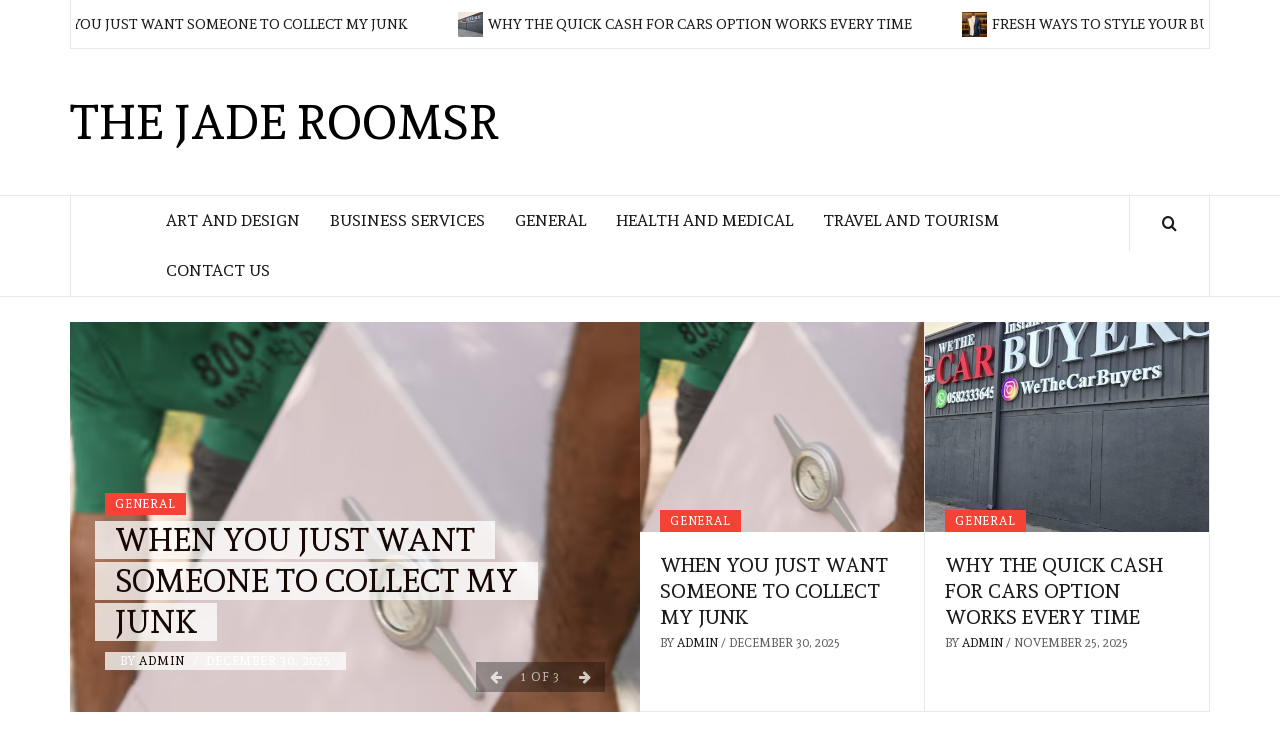

--- FILE ---
content_type: text/html; charset=UTF-8
request_url: https://www.thejaderoomsr.com/page/2/
body_size: 15748
content:
    <!doctype html>
<html lang="en-US">
    <head>
        <meta charset="UTF-8">
        <meta name="viewport" content="width=device-width, initial-scale=1">
        <link rel="profile" href="http://gmpg.org/xfn/11">

        <title>The Jade Roomsr &#8211; Page 2</title>
<meta name='robots' content='max-image-preview:large' />
	<style>img:is([sizes="auto" i], [sizes^="auto," i]) { contain-intrinsic-size: 3000px 1500px }</style>
	<link rel='dns-prefetch' href='//fonts.googleapis.com' />
<link rel="alternate" type="application/rss+xml" title="The Jade Roomsr &raquo; Feed" href="https://www.thejaderoomsr.com/feed/" />
<link rel="alternate" type="application/rss+xml" title="The Jade Roomsr &raquo; Comments Feed" href="https://www.thejaderoomsr.com/comments/feed/" />
<script type="text/javascript">
/* <![CDATA[ */
window._wpemojiSettings = {"baseUrl":"https:\/\/s.w.org\/images\/core\/emoji\/15.0.3\/72x72\/","ext":".png","svgUrl":"https:\/\/s.w.org\/images\/core\/emoji\/15.0.3\/svg\/","svgExt":".svg","source":{"concatemoji":"https:\/\/www.thejaderoomsr.com\/wp-includes\/js\/wp-emoji-release.min.js?ver=6.7.4"}};
/*! This file is auto-generated */
!function(i,n){var o,s,e;function c(e){try{var t={supportTests:e,timestamp:(new Date).valueOf()};sessionStorage.setItem(o,JSON.stringify(t))}catch(e){}}function p(e,t,n){e.clearRect(0,0,e.canvas.width,e.canvas.height),e.fillText(t,0,0);var t=new Uint32Array(e.getImageData(0,0,e.canvas.width,e.canvas.height).data),r=(e.clearRect(0,0,e.canvas.width,e.canvas.height),e.fillText(n,0,0),new Uint32Array(e.getImageData(0,0,e.canvas.width,e.canvas.height).data));return t.every(function(e,t){return e===r[t]})}function u(e,t,n){switch(t){case"flag":return n(e,"\ud83c\udff3\ufe0f\u200d\u26a7\ufe0f","\ud83c\udff3\ufe0f\u200b\u26a7\ufe0f")?!1:!n(e,"\ud83c\uddfa\ud83c\uddf3","\ud83c\uddfa\u200b\ud83c\uddf3")&&!n(e,"\ud83c\udff4\udb40\udc67\udb40\udc62\udb40\udc65\udb40\udc6e\udb40\udc67\udb40\udc7f","\ud83c\udff4\u200b\udb40\udc67\u200b\udb40\udc62\u200b\udb40\udc65\u200b\udb40\udc6e\u200b\udb40\udc67\u200b\udb40\udc7f");case"emoji":return!n(e,"\ud83d\udc26\u200d\u2b1b","\ud83d\udc26\u200b\u2b1b")}return!1}function f(e,t,n){var r="undefined"!=typeof WorkerGlobalScope&&self instanceof WorkerGlobalScope?new OffscreenCanvas(300,150):i.createElement("canvas"),a=r.getContext("2d",{willReadFrequently:!0}),o=(a.textBaseline="top",a.font="600 32px Arial",{});return e.forEach(function(e){o[e]=t(a,e,n)}),o}function t(e){var t=i.createElement("script");t.src=e,t.defer=!0,i.head.appendChild(t)}"undefined"!=typeof Promise&&(o="wpEmojiSettingsSupports",s=["flag","emoji"],n.supports={everything:!0,everythingExceptFlag:!0},e=new Promise(function(e){i.addEventListener("DOMContentLoaded",e,{once:!0})}),new Promise(function(t){var n=function(){try{var e=JSON.parse(sessionStorage.getItem(o));if("object"==typeof e&&"number"==typeof e.timestamp&&(new Date).valueOf()<e.timestamp+604800&&"object"==typeof e.supportTests)return e.supportTests}catch(e){}return null}();if(!n){if("undefined"!=typeof Worker&&"undefined"!=typeof OffscreenCanvas&&"undefined"!=typeof URL&&URL.createObjectURL&&"undefined"!=typeof Blob)try{var e="postMessage("+f.toString()+"("+[JSON.stringify(s),u.toString(),p.toString()].join(",")+"));",r=new Blob([e],{type:"text/javascript"}),a=new Worker(URL.createObjectURL(r),{name:"wpTestEmojiSupports"});return void(a.onmessage=function(e){c(n=e.data),a.terminate(),t(n)})}catch(e){}c(n=f(s,u,p))}t(n)}).then(function(e){for(var t in e)n.supports[t]=e[t],n.supports.everything=n.supports.everything&&n.supports[t],"flag"!==t&&(n.supports.everythingExceptFlag=n.supports.everythingExceptFlag&&n.supports[t]);n.supports.everythingExceptFlag=n.supports.everythingExceptFlag&&!n.supports.flag,n.DOMReady=!1,n.readyCallback=function(){n.DOMReady=!0}}).then(function(){return e}).then(function(){var e;n.supports.everything||(n.readyCallback(),(e=n.source||{}).concatemoji?t(e.concatemoji):e.wpemoji&&e.twemoji&&(t(e.twemoji),t(e.wpemoji)))}))}((window,document),window._wpemojiSettings);
/* ]]> */
</script>
<style id='wp-emoji-styles-inline-css' type='text/css'>

	img.wp-smiley, img.emoji {
		display: inline !important;
		border: none !important;
		box-shadow: none !important;
		height: 1em !important;
		width: 1em !important;
		margin: 0 0.07em !important;
		vertical-align: -0.1em !important;
		background: none !important;
		padding: 0 !important;
	}
</style>
<link rel='stylesheet' id='wp-block-library-css' href='https://www.thejaderoomsr.com/wp-includes/css/dist/block-library/style.min.css?ver=6.7.4' type='text/css' media='all' />
<style id='wp-block-library-theme-inline-css' type='text/css'>
.wp-block-audio :where(figcaption){color:#555;font-size:13px;text-align:center}.is-dark-theme .wp-block-audio :where(figcaption){color:#ffffffa6}.wp-block-audio{margin:0 0 1em}.wp-block-code{border:1px solid #ccc;border-radius:4px;font-family:Menlo,Consolas,monaco,monospace;padding:.8em 1em}.wp-block-embed :where(figcaption){color:#555;font-size:13px;text-align:center}.is-dark-theme .wp-block-embed :where(figcaption){color:#ffffffa6}.wp-block-embed{margin:0 0 1em}.blocks-gallery-caption{color:#555;font-size:13px;text-align:center}.is-dark-theme .blocks-gallery-caption{color:#ffffffa6}:root :where(.wp-block-image figcaption){color:#555;font-size:13px;text-align:center}.is-dark-theme :root :where(.wp-block-image figcaption){color:#ffffffa6}.wp-block-image{margin:0 0 1em}.wp-block-pullquote{border-bottom:4px solid;border-top:4px solid;color:currentColor;margin-bottom:1.75em}.wp-block-pullquote cite,.wp-block-pullquote footer,.wp-block-pullquote__citation{color:currentColor;font-size:.8125em;font-style:normal;text-transform:uppercase}.wp-block-quote{border-left:.25em solid;margin:0 0 1.75em;padding-left:1em}.wp-block-quote cite,.wp-block-quote footer{color:currentColor;font-size:.8125em;font-style:normal;position:relative}.wp-block-quote:where(.has-text-align-right){border-left:none;border-right:.25em solid;padding-left:0;padding-right:1em}.wp-block-quote:where(.has-text-align-center){border:none;padding-left:0}.wp-block-quote.is-large,.wp-block-quote.is-style-large,.wp-block-quote:where(.is-style-plain){border:none}.wp-block-search .wp-block-search__label{font-weight:700}.wp-block-search__button{border:1px solid #ccc;padding:.375em .625em}:where(.wp-block-group.has-background){padding:1.25em 2.375em}.wp-block-separator.has-css-opacity{opacity:.4}.wp-block-separator{border:none;border-bottom:2px solid;margin-left:auto;margin-right:auto}.wp-block-separator.has-alpha-channel-opacity{opacity:1}.wp-block-separator:not(.is-style-wide):not(.is-style-dots){width:100px}.wp-block-separator.has-background:not(.is-style-dots){border-bottom:none;height:1px}.wp-block-separator.has-background:not(.is-style-wide):not(.is-style-dots){height:2px}.wp-block-table{margin:0 0 1em}.wp-block-table td,.wp-block-table th{word-break:normal}.wp-block-table :where(figcaption){color:#555;font-size:13px;text-align:center}.is-dark-theme .wp-block-table :where(figcaption){color:#ffffffa6}.wp-block-video :where(figcaption){color:#555;font-size:13px;text-align:center}.is-dark-theme .wp-block-video :where(figcaption){color:#ffffffa6}.wp-block-video{margin:0 0 1em}:root :where(.wp-block-template-part.has-background){margin-bottom:0;margin-top:0;padding:1.25em 2.375em}
</style>
<style id='global-styles-inline-css' type='text/css'>
:root{--wp--preset--aspect-ratio--square: 1;--wp--preset--aspect-ratio--4-3: 4/3;--wp--preset--aspect-ratio--3-4: 3/4;--wp--preset--aspect-ratio--3-2: 3/2;--wp--preset--aspect-ratio--2-3: 2/3;--wp--preset--aspect-ratio--16-9: 16/9;--wp--preset--aspect-ratio--9-16: 9/16;--wp--preset--color--black: #000000;--wp--preset--color--cyan-bluish-gray: #abb8c3;--wp--preset--color--white: #ffffff;--wp--preset--color--pale-pink: #f78da7;--wp--preset--color--vivid-red: #cf2e2e;--wp--preset--color--luminous-vivid-orange: #ff6900;--wp--preset--color--luminous-vivid-amber: #fcb900;--wp--preset--color--light-green-cyan: #7bdcb5;--wp--preset--color--vivid-green-cyan: #00d084;--wp--preset--color--pale-cyan-blue: #8ed1fc;--wp--preset--color--vivid-cyan-blue: #0693e3;--wp--preset--color--vivid-purple: #9b51e0;--wp--preset--gradient--vivid-cyan-blue-to-vivid-purple: linear-gradient(135deg,rgba(6,147,227,1) 0%,rgb(155,81,224) 100%);--wp--preset--gradient--light-green-cyan-to-vivid-green-cyan: linear-gradient(135deg,rgb(122,220,180) 0%,rgb(0,208,130) 100%);--wp--preset--gradient--luminous-vivid-amber-to-luminous-vivid-orange: linear-gradient(135deg,rgba(252,185,0,1) 0%,rgba(255,105,0,1) 100%);--wp--preset--gradient--luminous-vivid-orange-to-vivid-red: linear-gradient(135deg,rgba(255,105,0,1) 0%,rgb(207,46,46) 100%);--wp--preset--gradient--very-light-gray-to-cyan-bluish-gray: linear-gradient(135deg,rgb(238,238,238) 0%,rgb(169,184,195) 100%);--wp--preset--gradient--cool-to-warm-spectrum: linear-gradient(135deg,rgb(74,234,220) 0%,rgb(151,120,209) 20%,rgb(207,42,186) 40%,rgb(238,44,130) 60%,rgb(251,105,98) 80%,rgb(254,248,76) 100%);--wp--preset--gradient--blush-light-purple: linear-gradient(135deg,rgb(255,206,236) 0%,rgb(152,150,240) 100%);--wp--preset--gradient--blush-bordeaux: linear-gradient(135deg,rgb(254,205,165) 0%,rgb(254,45,45) 50%,rgb(107,0,62) 100%);--wp--preset--gradient--luminous-dusk: linear-gradient(135deg,rgb(255,203,112) 0%,rgb(199,81,192) 50%,rgb(65,88,208) 100%);--wp--preset--gradient--pale-ocean: linear-gradient(135deg,rgb(255,245,203) 0%,rgb(182,227,212) 50%,rgb(51,167,181) 100%);--wp--preset--gradient--electric-grass: linear-gradient(135deg,rgb(202,248,128) 0%,rgb(113,206,126) 100%);--wp--preset--gradient--midnight: linear-gradient(135deg,rgb(2,3,129) 0%,rgb(40,116,252) 100%);--wp--preset--font-size--small: 13px;--wp--preset--font-size--medium: 20px;--wp--preset--font-size--large: 36px;--wp--preset--font-size--x-large: 42px;--wp--preset--spacing--20: 0.44rem;--wp--preset--spacing--30: 0.67rem;--wp--preset--spacing--40: 1rem;--wp--preset--spacing--50: 1.5rem;--wp--preset--spacing--60: 2.25rem;--wp--preset--spacing--70: 3.38rem;--wp--preset--spacing--80: 5.06rem;--wp--preset--shadow--natural: 6px 6px 9px rgba(0, 0, 0, 0.2);--wp--preset--shadow--deep: 12px 12px 50px rgba(0, 0, 0, 0.4);--wp--preset--shadow--sharp: 6px 6px 0px rgba(0, 0, 0, 0.2);--wp--preset--shadow--outlined: 6px 6px 0px -3px rgba(255, 255, 255, 1), 6px 6px rgba(0, 0, 0, 1);--wp--preset--shadow--crisp: 6px 6px 0px rgba(0, 0, 0, 1);}:root { --wp--style--global--content-size: 740px;--wp--style--global--wide-size: 1170px; }:where(body) { margin: 0; }.wp-site-blocks > .alignleft { float: left; margin-right: 2em; }.wp-site-blocks > .alignright { float: right; margin-left: 2em; }.wp-site-blocks > .aligncenter { justify-content: center; margin-left: auto; margin-right: auto; }:where(.wp-site-blocks) > * { margin-block-start: 24px; margin-block-end: 0; }:where(.wp-site-blocks) > :first-child { margin-block-start: 0; }:where(.wp-site-blocks) > :last-child { margin-block-end: 0; }:root { --wp--style--block-gap: 24px; }:root :where(.is-layout-flow) > :first-child{margin-block-start: 0;}:root :where(.is-layout-flow) > :last-child{margin-block-end: 0;}:root :where(.is-layout-flow) > *{margin-block-start: 24px;margin-block-end: 0;}:root :where(.is-layout-constrained) > :first-child{margin-block-start: 0;}:root :where(.is-layout-constrained) > :last-child{margin-block-end: 0;}:root :where(.is-layout-constrained) > *{margin-block-start: 24px;margin-block-end: 0;}:root :where(.is-layout-flex){gap: 24px;}:root :where(.is-layout-grid){gap: 24px;}.is-layout-flow > .alignleft{float: left;margin-inline-start: 0;margin-inline-end: 2em;}.is-layout-flow > .alignright{float: right;margin-inline-start: 2em;margin-inline-end: 0;}.is-layout-flow > .aligncenter{margin-left: auto !important;margin-right: auto !important;}.is-layout-constrained > .alignleft{float: left;margin-inline-start: 0;margin-inline-end: 2em;}.is-layout-constrained > .alignright{float: right;margin-inline-start: 2em;margin-inline-end: 0;}.is-layout-constrained > .aligncenter{margin-left: auto !important;margin-right: auto !important;}.is-layout-constrained > :where(:not(.alignleft):not(.alignright):not(.alignfull)){max-width: var(--wp--style--global--content-size);margin-left: auto !important;margin-right: auto !important;}.is-layout-constrained > .alignwide{max-width: var(--wp--style--global--wide-size);}body .is-layout-flex{display: flex;}.is-layout-flex{flex-wrap: wrap;align-items: center;}.is-layout-flex > :is(*, div){margin: 0;}body .is-layout-grid{display: grid;}.is-layout-grid > :is(*, div){margin: 0;}body{padding-top: 0px;padding-right: 0px;padding-bottom: 0px;padding-left: 0px;}a:where(:not(.wp-element-button)){text-decoration: none;}:root :where(.wp-element-button, .wp-block-button__link){background-color: #32373c;border-width: 0;color: #fff;font-family: inherit;font-size: inherit;line-height: inherit;padding: calc(0.667em + 2px) calc(1.333em + 2px);text-decoration: none;}.has-black-color{color: var(--wp--preset--color--black) !important;}.has-cyan-bluish-gray-color{color: var(--wp--preset--color--cyan-bluish-gray) !important;}.has-white-color{color: var(--wp--preset--color--white) !important;}.has-pale-pink-color{color: var(--wp--preset--color--pale-pink) !important;}.has-vivid-red-color{color: var(--wp--preset--color--vivid-red) !important;}.has-luminous-vivid-orange-color{color: var(--wp--preset--color--luminous-vivid-orange) !important;}.has-luminous-vivid-amber-color{color: var(--wp--preset--color--luminous-vivid-amber) !important;}.has-light-green-cyan-color{color: var(--wp--preset--color--light-green-cyan) !important;}.has-vivid-green-cyan-color{color: var(--wp--preset--color--vivid-green-cyan) !important;}.has-pale-cyan-blue-color{color: var(--wp--preset--color--pale-cyan-blue) !important;}.has-vivid-cyan-blue-color{color: var(--wp--preset--color--vivid-cyan-blue) !important;}.has-vivid-purple-color{color: var(--wp--preset--color--vivid-purple) !important;}.has-black-background-color{background-color: var(--wp--preset--color--black) !important;}.has-cyan-bluish-gray-background-color{background-color: var(--wp--preset--color--cyan-bluish-gray) !important;}.has-white-background-color{background-color: var(--wp--preset--color--white) !important;}.has-pale-pink-background-color{background-color: var(--wp--preset--color--pale-pink) !important;}.has-vivid-red-background-color{background-color: var(--wp--preset--color--vivid-red) !important;}.has-luminous-vivid-orange-background-color{background-color: var(--wp--preset--color--luminous-vivid-orange) !important;}.has-luminous-vivid-amber-background-color{background-color: var(--wp--preset--color--luminous-vivid-amber) !important;}.has-light-green-cyan-background-color{background-color: var(--wp--preset--color--light-green-cyan) !important;}.has-vivid-green-cyan-background-color{background-color: var(--wp--preset--color--vivid-green-cyan) !important;}.has-pale-cyan-blue-background-color{background-color: var(--wp--preset--color--pale-cyan-blue) !important;}.has-vivid-cyan-blue-background-color{background-color: var(--wp--preset--color--vivid-cyan-blue) !important;}.has-vivid-purple-background-color{background-color: var(--wp--preset--color--vivid-purple) !important;}.has-black-border-color{border-color: var(--wp--preset--color--black) !important;}.has-cyan-bluish-gray-border-color{border-color: var(--wp--preset--color--cyan-bluish-gray) !important;}.has-white-border-color{border-color: var(--wp--preset--color--white) !important;}.has-pale-pink-border-color{border-color: var(--wp--preset--color--pale-pink) !important;}.has-vivid-red-border-color{border-color: var(--wp--preset--color--vivid-red) !important;}.has-luminous-vivid-orange-border-color{border-color: var(--wp--preset--color--luminous-vivid-orange) !important;}.has-luminous-vivid-amber-border-color{border-color: var(--wp--preset--color--luminous-vivid-amber) !important;}.has-light-green-cyan-border-color{border-color: var(--wp--preset--color--light-green-cyan) !important;}.has-vivid-green-cyan-border-color{border-color: var(--wp--preset--color--vivid-green-cyan) !important;}.has-pale-cyan-blue-border-color{border-color: var(--wp--preset--color--pale-cyan-blue) !important;}.has-vivid-cyan-blue-border-color{border-color: var(--wp--preset--color--vivid-cyan-blue) !important;}.has-vivid-purple-border-color{border-color: var(--wp--preset--color--vivid-purple) !important;}.has-vivid-cyan-blue-to-vivid-purple-gradient-background{background: var(--wp--preset--gradient--vivid-cyan-blue-to-vivid-purple) !important;}.has-light-green-cyan-to-vivid-green-cyan-gradient-background{background: var(--wp--preset--gradient--light-green-cyan-to-vivid-green-cyan) !important;}.has-luminous-vivid-amber-to-luminous-vivid-orange-gradient-background{background: var(--wp--preset--gradient--luminous-vivid-amber-to-luminous-vivid-orange) !important;}.has-luminous-vivid-orange-to-vivid-red-gradient-background{background: var(--wp--preset--gradient--luminous-vivid-orange-to-vivid-red) !important;}.has-very-light-gray-to-cyan-bluish-gray-gradient-background{background: var(--wp--preset--gradient--very-light-gray-to-cyan-bluish-gray) !important;}.has-cool-to-warm-spectrum-gradient-background{background: var(--wp--preset--gradient--cool-to-warm-spectrum) !important;}.has-blush-light-purple-gradient-background{background: var(--wp--preset--gradient--blush-light-purple) !important;}.has-blush-bordeaux-gradient-background{background: var(--wp--preset--gradient--blush-bordeaux) !important;}.has-luminous-dusk-gradient-background{background: var(--wp--preset--gradient--luminous-dusk) !important;}.has-pale-ocean-gradient-background{background: var(--wp--preset--gradient--pale-ocean) !important;}.has-electric-grass-gradient-background{background: var(--wp--preset--gradient--electric-grass) !important;}.has-midnight-gradient-background{background: var(--wp--preset--gradient--midnight) !important;}.has-small-font-size{font-size: var(--wp--preset--font-size--small) !important;}.has-medium-font-size{font-size: var(--wp--preset--font-size--medium) !important;}.has-large-font-size{font-size: var(--wp--preset--font-size--large) !important;}.has-x-large-font-size{font-size: var(--wp--preset--font-size--x-large) !important;}
:root :where(.wp-block-pullquote){font-size: 1.5em;line-height: 1.6;}
</style>
<link rel='stylesheet' id='contact-form-7-css' href='https://www.thejaderoomsr.com/wp-content/plugins/contact-form-7/includes/css/styles.css?ver=5.6.2' type='text/css' media='all' />
<link rel='stylesheet' id='daily-magazine-google-fonts-css' href='https://fonts.googleapis.com/css?family=Andada' type='text/css' media='all' />
<link rel='stylesheet' id='bootstrap-css' href='https://www.thejaderoomsr.com/wp-content/themes/elegant-magazine/assets/bootstrap/css/bootstrap.min.css?ver=6.7.4' type='text/css' media='all' />
<link rel='stylesheet' id='daily-magazine-style-css' href='https://www.thejaderoomsr.com/wp-content/themes/elegant-magazine/style.css?ver=6.7.4' type='text/css' media='all' />
<link rel='stylesheet' id='daily-news-css' href='https://www.thejaderoomsr.com/wp-content/themes/daily-magazine/style.css?ver=1.0.6' type='text/css' media='all' />
<link rel='stylesheet' id='aft-icons-css' href='https://www.thejaderoomsr.com/wp-content/themes/elegant-magazine/assets/icons/style.css?ver=6.7.4' type='text/css' media='all' />
<link rel='stylesheet' id='slick-css' href='https://www.thejaderoomsr.com/wp-content/themes/elegant-magazine/assets/slick/css/slick.min.css?ver=6.7.4' type='text/css' media='all' />
<link rel='stylesheet' id='sidr-css' href='https://www.thejaderoomsr.com/wp-content/themes/elegant-magazine/assets/sidr/css/jquery.sidr.dark.css?ver=6.7.4' type='text/css' media='all' />
<link rel='stylesheet' id='elegant-magazine-google-fonts-css' href='https://fonts.googleapis.com/css?family=Oswald:300,400,700|Source%20Sans%20Pro:400,400i,700,700i&#038;subset=latin,latin-ext' type='text/css' media='all' />
<link rel='stylesheet' id='elegant-magazine-style-css' href='https://www.thejaderoomsr.com/wp-content/themes/daily-magazine/style.css?ver=6.7.4' type='text/css' media='all' />
<style id='elegant-magazine-style-inline-css' type='text/css'>


                .top-masthead {
        background: #353535;
        }
        .top-masthead-overlay{
        background: rgba(53,53,53,0.75);
        }
        
                .top-masthead, .top-masthead a {
        color: #ffffff;

        }

    
        .elementor-template-full-width .elementor-section.elementor-section-full_width > .elementor-container,
        .elementor-template-full-width .elementor-section.elementor-section-boxed > .elementor-container{
            max-width: 1570px;
        }
        
</style>
<script type="text/javascript" src="https://www.thejaderoomsr.com/wp-includes/js/jquery/jquery.min.js?ver=3.7.1" id="jquery-core-js"></script>
<script type="text/javascript" src="https://www.thejaderoomsr.com/wp-includes/js/jquery/jquery-migrate.min.js?ver=3.4.1" id="jquery-migrate-js"></script>
<link rel="https://api.w.org/" href="https://www.thejaderoomsr.com/wp-json/" /><link rel="EditURI" type="application/rsd+xml" title="RSD" href="https://www.thejaderoomsr.com/xmlrpc.php?rsd" />
<meta name="generator" content="WordPress 6.7.4" />
        <style type="text/css">
                        .site-title a,
            .site-description {
                color: #000000;
            }

                    </style>
        <link rel="icon" href="https://www.thejaderoomsr.com/wp-content/uploads/2020/11/cropped-The-Jade-Roomsr-32x32.png" sizes="32x32" />
<link rel="icon" href="https://www.thejaderoomsr.com/wp-content/uploads/2020/11/cropped-The-Jade-Roomsr-192x192.png" sizes="192x192" />
<link rel="apple-touch-icon" href="https://www.thejaderoomsr.com/wp-content/uploads/2020/11/cropped-The-Jade-Roomsr-180x180.png" />
<meta name="msapplication-TileImage" content="https://www.thejaderoomsr.com/wp-content/uploads/2020/11/cropped-The-Jade-Roomsr-270x270.png" />
    </head>

<body class="home blog paged wp-embed-responsive paged-2 hfeed align-content-left disable-default-home-content">

    
    <div id="af-preloader">
        <div class="af-loader">
            <div class="loader-circle"></div>
        </div>
    </div>

<div id="page" class="site">

        <a class="skip-link screen-reader-text"
           href="#content">Skip to content</a>
    <div class="header-layout-2">
                    <div class="top-masthead ">
                <div class="container">
                    <div class="row">
                        
                                            </div>
                </div>

            </div> <!--    Topbar Ends-->

                    <div class="trending-posts-line">
            <div class="container">
                <div class="trending-line">
                    <div class="trending-now primary-color">
                        <div class="alert-spinner">
                            <div class="double-bounce1"></div>
                            <div class="double-bounce2"></div>
                        </div>
                        <strong>Exclusive</strong>
                    </div>
                                        <div class="trending-slides">
                                                    <div class='marquee trending-marquee-items' data-speed='30000' data-gap='0' data-duplicated='true'>
                            

                                    <a href="https://www.thejaderoomsr.com/general/when-you-just-want-someone-to-collect-my-junk/"> 
                                                                                    <img src="https://www.thejaderoomsr.com/wp-content/uploads/2025/12/6880ccc68452fcffd6f22dd9_Frame-2-50x50.png" alt="When You Just Want Someone To Collect My Junk">
                                        
                                        When You Just Want Someone To Collect My Junk                                    </a>

                            

                                    <a href="https://www.thejaderoomsr.com/general/why-the-quick-cash-for-cars-option-works-every-time/"> 
                                                                                    <img src="https://www.thejaderoomsr.com/wp-content/uploads/2025/11/WhatsApp-Image-2025-08-04-at-5.51.49-PM-50x50.jpeg" alt="Why The Quick Cash For Cars Option Works Every Time">
                                        
                                        Why The Quick Cash For Cars Option Works Every Time                                    </a>

                            

                                    <a href="https://www.thejaderoomsr.com/general/fresh-ways-to-style-your-business-suit/"> 
                                                                                    <img src="https://www.thejaderoomsr.com/wp-content/uploads/2025/11/parmar-new-image-for-home-50x50.jpg" alt="Fresh Ways To Style Your Business Suit">
                                        
                                        Fresh Ways To Style Your Business Suit                                    </a>

                                                        </div>
                        
                    </div>

                </div>
            </div>
        </div>
        <!-- Trending line END -->
        
                <header id="masthead" class="site-header">
                        <div class="masthead-banner "
                 data-background="">
                <div class="container">
                    <div class="row">
                        <div class="col-md-12 col-sm-12">
                            <div class="site-branding col-md-5 col-sm-5">
                                                                    <h1 class="site-title font-family-1">
                                        <a href="https://www.thejaderoomsr.com/"
                                           rel="home">The Jade Roomsr</a>
                                    </h1>
                                
                                                            </div>
                            <div class="site-advertisement col-md-7 col-sm-7">
                                                            </div>
                        </div>
                    </div>
                </div>
            </div>
            <nav id="site-navigation" class="main-navigation">
                <div class="container">
                    <div class="row">
                        <div class="col-md-12">
                            <div class="navigation-container">
                                                                <span class="af-search-click icon-search">
                                <a href="#"><i class="fa fa-search"></i></a>
                            </span>
                                <button class="toggle-menu" aria-controls="primary-menu">
                                <span class="screen-reader-text">Primary Menu</span>
                                 <i class="ham"></i>
                            </button>
                                <div class="menu main-menu"><ul id="primary-menu" class="menu"><li id="menu-item-21" class="menu-item menu-item-type-taxonomy menu-item-object-category menu-item-21"><a href="https://www.thejaderoomsr.com/category/art-and-design/">Art and Design</a></li>
<li id="menu-item-22" class="menu-item menu-item-type-taxonomy menu-item-object-category menu-item-22"><a href="https://www.thejaderoomsr.com/category/business-services/">Business Services</a></li>
<li id="menu-item-24" class="menu-item menu-item-type-taxonomy menu-item-object-category menu-item-24"><a href="https://www.thejaderoomsr.com/category/general/">General</a></li>
<li id="menu-item-25" class="menu-item menu-item-type-taxonomy menu-item-object-category menu-item-25"><a href="https://www.thejaderoomsr.com/category/health-and-medical/">Health and Medical</a></li>
<li id="menu-item-26" class="menu-item menu-item-type-taxonomy menu-item-object-category menu-item-26"><a href="https://www.thejaderoomsr.com/category/travel-and-tourism/">Travel and Tourism</a></li>
<li id="menu-item-20" class="menu-item menu-item-type-post_type menu-item-object-page menu-item-20"><a href="https://www.thejaderoomsr.com/contact-us/">Contact Us</a></li>
</ul></div>                            </div>
                        </div>
                    </div>
                </div>
            </nav>
        </header>

        <div id="af-search-wrap">
            <div class="af-search-box table-block">
                <div class="table-block-child v-center text-center">
                    <form role="search" method="get" class="search-form" action="https://www.thejaderoomsr.com/">
				<label>
					<span class="screen-reader-text">Search for:</span>
					<input type="search" class="search-field" placeholder="Search &hellip;" value="" name="s" />
				</label>
				<input type="submit" class="search-submit" value="Search" />
			</form>                </div>
            </div>
            <div class="af-search-close af-search-click">
                <span></span>
                <span></span>
            </div>
        </div>
    </div>


    <section class="af-blocks af-main-banner">
      <div class="container">
        <div class="row no-gutter">
          <div class="col-md-6 col-sm-12 no-gutter-col" data-mh="banner-height">
            <div class="main-slider">
                                <figure class="slick-item">

                    <div class="data-bg-hover data-bg-slide read-bg-img">
                      <a class="em-figure-link" href="https://www.thejaderoomsr.com/general/when-you-just-want-someone-to-collect-my-junk/" aria-label="When You Just Want Someone To Collect My Junk">
                        <img width="640" height="748" src="https://www.thejaderoomsr.com/wp-content/uploads/2025/12/6880ccc68452fcffd6f22dd9_Frame-2.png" class="attachment-large size-large wp-post-image" alt="When You Just Want Someone To Collect My Junk" decoding="async" fetchpriority="high" srcset="https://www.thejaderoomsr.com/wp-content/uploads/2025/12/6880ccc68452fcffd6f22dd9_Frame-2.png 657w, https://www.thejaderoomsr.com/wp-content/uploads/2025/12/6880ccc68452fcffd6f22dd9_Frame-2-257x300.png 257w" sizes="(max-width: 640px) 100vw, 640px" />                      </a>
                      <figcaption class="slider-figcaption slider-figcaption-1">
                        <div class="figure-categories figure-categories-bg">
                                                    <span class="cat-links"> <a href="https://www.thejaderoomsr.com/category/general/" rel="category tag">General</a></span>                        </div>
                        <div class="title-heading">
                          <h3 class="article-title slide-title">
                            <a href="https://www.thejaderoomsr.com/general/when-you-just-want-someone-to-collect-my-junk/" aria-label="When You Just Want Someone To Collect My Junk">When You Just Want Someone To Collect My Junk</a>
                          </h3>
                        </div>
                        <div class="grid-item-metadata grid-item-metadata-1">
                                  <span class="item-metadata posts-author">
            <span class="">By</span>
                           <a href="https://www.thejaderoomsr.com/author/admin/">
                    admin                </a>
               </span>
        <span class="">/</span>
        <span class="item-metadata posts-date">
            December 30, 2025        </span>
                                </div>
                      </figcaption>
                    </div>
                  </figure>
                                <figure class="slick-item">

                    <div class="data-bg-hover data-bg-slide read-bg-img">
                      <a class="em-figure-link" href="https://www.thejaderoomsr.com/general/why-the-quick-cash-for-cars-option-works-every-time/" aria-label="Why The Quick Cash For Cars Option Works Every Time">
                        <img width="640" height="699" src="https://www.thejaderoomsr.com/wp-content/uploads/2025/11/WhatsApp-Image-2025-08-04-at-5.51.49-PM-937x1024.jpeg" class="attachment-large size-large wp-post-image" alt="Why The Quick Cash For Cars Option Works Every Time" decoding="async" srcset="https://www.thejaderoomsr.com/wp-content/uploads/2025/11/WhatsApp-Image-2025-08-04-at-5.51.49-PM-937x1024.jpeg 937w, https://www.thejaderoomsr.com/wp-content/uploads/2025/11/WhatsApp-Image-2025-08-04-at-5.51.49-PM-275x300.jpeg 275w, https://www.thejaderoomsr.com/wp-content/uploads/2025/11/WhatsApp-Image-2025-08-04-at-5.51.49-PM-768x839.jpeg 768w, https://www.thejaderoomsr.com/wp-content/uploads/2025/11/WhatsApp-Image-2025-08-04-at-5.51.49-PM-1024x1119.jpeg 1024w, https://www.thejaderoomsr.com/wp-content/uploads/2025/11/WhatsApp-Image-2025-08-04-at-5.51.49-PM.jpeg 1373w" sizes="(max-width: 640px) 100vw, 640px" />                      </a>
                      <figcaption class="slider-figcaption slider-figcaption-1">
                        <div class="figure-categories figure-categories-bg">
                                                    <span class="cat-links"> <a href="https://www.thejaderoomsr.com/category/general/" rel="category tag">General</a></span>                        </div>
                        <div class="title-heading">
                          <h3 class="article-title slide-title">
                            <a href="https://www.thejaderoomsr.com/general/why-the-quick-cash-for-cars-option-works-every-time/" aria-label="Why The Quick Cash For Cars Option Works Every Time">Why The Quick Cash For Cars Option Works Every Time</a>
                          </h3>
                        </div>
                        <div class="grid-item-metadata grid-item-metadata-1">
                                  <span class="item-metadata posts-author">
            <span class="">By</span>
                           <a href="https://www.thejaderoomsr.com/author/admin/">
                    admin                </a>
               </span>
        <span class="">/</span>
        <span class="item-metadata posts-date">
            November 25, 2025        </span>
                                </div>
                      </figcaption>
                    </div>
                  </figure>
                                <figure class="slick-item">

                    <div class="data-bg-hover data-bg-slide read-bg-img">
                      <a class="em-figure-link" href="https://www.thejaderoomsr.com/general/fresh-ways-to-style-your-business-suit/" aria-label="Fresh Ways To Style Your Business Suit">
                        <img width="640" height="287" src="https://www.thejaderoomsr.com/wp-content/uploads/2025/11/parmar-new-image-for-home-1024x459.jpg" class="attachment-large size-large wp-post-image" alt="Fresh Ways To Style Your Business Suit" decoding="async" srcset="https://www.thejaderoomsr.com/wp-content/uploads/2025/11/parmar-new-image-for-home-1024x459.jpg 1024w, https://www.thejaderoomsr.com/wp-content/uploads/2025/11/parmar-new-image-for-home-300x135.jpg 300w, https://www.thejaderoomsr.com/wp-content/uploads/2025/11/parmar-new-image-for-home-768x344.jpg 768w, https://www.thejaderoomsr.com/wp-content/uploads/2025/11/parmar-new-image-for-home.jpg 1300w" sizes="(max-width: 640px) 100vw, 640px" />                      </a>
                      <figcaption class="slider-figcaption slider-figcaption-1">
                        <div class="figure-categories figure-categories-bg">
                                                    <span class="cat-links"> <a href="https://www.thejaderoomsr.com/category/general/" rel="category tag">General</a></span>                        </div>
                        <div class="title-heading">
                          <h3 class="article-title slide-title">
                            <a href="https://www.thejaderoomsr.com/general/fresh-ways-to-style-your-business-suit/" aria-label="Fresh Ways To Style Your Business Suit">Fresh Ways To Style Your Business Suit</a>
                          </h3>
                        </div>
                        <div class="grid-item-metadata grid-item-metadata-1">
                                  <span class="item-metadata posts-author">
            <span class="">By</span>
                           <a href="https://www.thejaderoomsr.com/author/admin/">
                    admin                </a>
               </span>
        <span class="">/</span>
        <span class="item-metadata posts-date">
            November 25, 2025        </span>
                                </div>
                      </figcaption>
                    </div>
                  </figure>
                          </div>

            <div class="af-navcontrols">
              <div class="slide-count">
                <span class="current"></span> of
                <span class="total"></span>
              </div>
            </div>

          </div>


                                  <div class="col-md-3 col-6-3 col-xs-6 no-gutter-col banner-half">
                <figure class="featured-article">
                  <div class="featured-article-wrapper">
                    <div class="data-bg-hover data-bg-featured read-bg-img">
                      <a class="em-figure-link" href="https://www.thejaderoomsr.com/general/when-you-just-want-someone-to-collect-my-junk/" aria-label="When You Just Want Someone To Collect My Junk">
                        <img width="657" height="380" src="https://www.thejaderoomsr.com/wp-content/uploads/2025/12/6880ccc68452fcffd6f22dd9_Frame-2-657x380.png" class="attachment-elegant-magazine-medium size-elegant-magazine-medium wp-post-image" alt="When You Just Want Someone To Collect My Junk" decoding="async" />                      </a>
                      <div class="figure-categories figure-categories-1 figure-categories-bg">
                                                <span class="cat-links"> <a href="https://www.thejaderoomsr.com/category/general/" rel="category tag">General</a></span>                      </div>
                    </div>
                  </div>
                </figure>

                <figcaption>
                  <div class="title-heading">
                    <h3 class="article-title article-title-1">
                      <a href="https://www.thejaderoomsr.com/general/when-you-just-want-someone-to-collect-my-junk/" aria-label="When You Just Want Someone To Collect My Junk">
                        When You Just Want Someone To Collect My Junk                      </a>
                    </h3>
                  </div>
                  <div class="grid-item-metadata">
                            <span class="item-metadata posts-author">
            <span class="">By</span>
                           <a href="https://www.thejaderoomsr.com/author/admin/">
                    admin                </a>
               </span>
        <span class="">/</span>
        <span class="item-metadata posts-date">
            December 30, 2025        </span>
                          </div>
                </figcaption>
              </div>

                        <div class="col-md-3 col-6-3 col-xs-6 no-gutter-col banner-half">
                <figure class="featured-article">
                  <div class="featured-article-wrapper">
                    <div class="data-bg-hover data-bg-featured read-bg-img">
                      <a class="em-figure-link" href="https://www.thejaderoomsr.com/general/why-the-quick-cash-for-cars-option-works-every-time/" aria-label="Why The Quick Cash For Cars Option Works Every Time">
                        <img width="720" height="380" src="https://www.thejaderoomsr.com/wp-content/uploads/2025/11/WhatsApp-Image-2025-08-04-at-5.51.49-PM-720x380.jpeg" class="attachment-elegant-magazine-medium size-elegant-magazine-medium wp-post-image" alt="Why The Quick Cash For Cars Option Works Every Time" decoding="async" />                      </a>
                      <div class="figure-categories figure-categories-1 figure-categories-bg">
                                                <span class="cat-links"> <a href="https://www.thejaderoomsr.com/category/general/" rel="category tag">General</a></span>                      </div>
                    </div>
                  </div>
                </figure>

                <figcaption>
                  <div class="title-heading">
                    <h3 class="article-title article-title-1">
                      <a href="https://www.thejaderoomsr.com/general/why-the-quick-cash-for-cars-option-works-every-time/" aria-label="Why The Quick Cash For Cars Option Works Every Time">
                        Why The Quick Cash For Cars Option Works Every Time                      </a>
                    </h3>
                  </div>
                  <div class="grid-item-metadata">
                            <span class="item-metadata posts-author">
            <span class="">By</span>
                           <a href="https://www.thejaderoomsr.com/author/admin/">
                    admin                </a>
               </span>
        <span class="">/</span>
        <span class="item-metadata posts-date">
            November 25, 2025        </span>
                          </div>
                </figcaption>
              </div>

          
        </div>
      </div>
    </section>

    <!-- end slider-section -->
    <div id="content" class="site-content">

	<div id="primary" class="content-area">
		<main id="main" class="site-main">

		

        <article id="post-406" class="post-406 post type-post status-publish format-standard has-post-thumbnail hentry category-general">
            
<div class="entry-header-image-wrap full-post-block">
    <header class="entry-header">
                    <div class="post-thumbnail ">
                <a href="https://www.thejaderoomsr.com/general/the-beauty-of-simplicity-in-newborn-photography/" aria-hidden="true" aria-label="The Beauty Of Simplicity In Newborn Photography">
                    <img width="640" height="427" src="https://www.thejaderoomsr.com/wp-content/uploads/2025/10/IMG_8768.jpg-3-1024x683.webp" class="attachment-large size-large wp-post-image" alt="The Beauty Of Simplicity In Newborn Photography" decoding="async" loading="lazy" srcset="https://www.thejaderoomsr.com/wp-content/uploads/2025/10/IMG_8768.jpg-3-1024x683.webp 1024w, https://www.thejaderoomsr.com/wp-content/uploads/2025/10/IMG_8768.jpg-3-300x200.webp 300w, https://www.thejaderoomsr.com/wp-content/uploads/2025/10/IMG_8768.jpg-3-768x512.webp 768w, https://www.thejaderoomsr.com/wp-content/uploads/2025/10/IMG_8768.jpg-3-1536x1024.webp 1536w, https://www.thejaderoomsr.com/wp-content/uploads/2025/10/IMG_8768.jpg-3.webp 1680w" sizes="auto, (max-width: 640px) 100vw, 640px" />                </a>
            </div>

                <div class="header-details-wrapper">
            <div class="entry-header-details">
                                    <div class="figure-categories figure-categories-bg">
                                                <span class="cat-links"> <a href="https://www.thejaderoomsr.com/category/general/" rel="category tag">General</a></span>                    </div>
                
                <h2 class="entry-title"><a href="https://www.thejaderoomsr.com/general/the-beauty-of-simplicity-in-newborn-photography/" rel="bookmark">The Beauty Of Simplicity In Newborn Photography</a>
                    </h2>                                    <div class="post-excerpt">
                        <p>Think of a newborn baby. So small and new. Their world is soft, quiet, and</p>
                    </div>


                                    <div class="post-item-metadata entry-meta">
                                <span class="item-metadata posts-author">
            <span class="">By</span>
                           <a href="https://www.thejaderoomsr.com/author/admin/">
                    admin                </a>
               </span>
        <span class="">/</span>
        <span class="item-metadata posts-date">
            October 20, 2025        </span>
                            </div>
                            </div>
        </div>
    </header>
</div>        </article>
    

        <article id="post-403" class="post-403 post type-post status-publish format-standard has-post-thumbnail hentry category-general">
            
<div class="entry-header-image-wrap full-post-block">
    <header class="entry-header">
                    <div class="post-thumbnail ">
                <a href="https://www.thejaderoomsr.com/general/how-to-make-your-villa-interior-feel-grand-yet-cozy/" aria-hidden="true" aria-label="How To Make Your Villa Interior Feel Grand Yet Cozy">
                    <img width="640" height="427" src="https://www.thejaderoomsr.com/wp-content/uploads/2025/10/Zen_StellaMaris14_resized.jpg-9-1024x683.webp" class="attachment-large size-large wp-post-image" alt="How To Make Your Villa Interior Feel Grand Yet Cozy" decoding="async" loading="lazy" srcset="https://www.thejaderoomsr.com/wp-content/uploads/2025/10/Zen_StellaMaris14_resized.jpg-9-1024x683.webp 1024w, https://www.thejaderoomsr.com/wp-content/uploads/2025/10/Zen_StellaMaris14_resized.jpg-9-300x200.webp 300w, https://www.thejaderoomsr.com/wp-content/uploads/2025/10/Zen_StellaMaris14_resized.jpg-9-768x512.webp 768w, https://www.thejaderoomsr.com/wp-content/uploads/2025/10/Zen_StellaMaris14_resized.jpg-9-1536x1024.webp 1536w, https://www.thejaderoomsr.com/wp-content/uploads/2025/10/Zen_StellaMaris14_resized.jpg-9.webp 1555w" sizes="auto, (max-width: 640px) 100vw, 640px" />                </a>
            </div>

                <div class="header-details-wrapper">
            <div class="entry-header-details">
                                    <div class="figure-categories figure-categories-bg">
                                                <span class="cat-links"> <a href="https://www.thejaderoomsr.com/category/general/" rel="category tag">General</a></span>                    </div>
                
                <h2 class="entry-title"><a href="https://www.thejaderoomsr.com/general/how-to-make-your-villa-interior-feel-grand-yet-cozy/" rel="bookmark">How To Make Your Villa Interior Feel Grand Yet Cozy</a>
                    </h2>                                    <div class="post-excerpt">
                        <p>We all love the idea of a home that feels both spacious and snug. A</p>
                    </div>


                                    <div class="post-item-metadata entry-meta">
                                <span class="item-metadata posts-author">
            <span class="">By</span>
                           <a href="https://www.thejaderoomsr.com/author/admin/">
                    admin                </a>
               </span>
        <span class="">/</span>
        <span class="item-metadata posts-date">
            October 20, 2025        </span>
                            </div>
                            </div>
        </div>
    </header>
</div>        </article>
    

        <article id="post-400" class="post-400 post type-post status-publish format-standard has-post-thumbnail hentry category-general">
            
<div class="entry-header-image-wrap full-post-block">
    <header class="entry-header">
                    <div class="post-thumbnail ">
                <a href="https://www.thejaderoomsr.com/general/tips-to-find-affordable-waterfront-apartments/" aria-hidden="true" aria-label="Tips To Find Affordable Waterfront Apartments">
                    <img width="640" height="346" src="https://www.thejaderoomsr.com/wp-content/uploads/2025/10/image_20250416000726WHZZ-1-1024x553.jpeg" class="attachment-large size-large wp-post-image" alt="Tips To Find Affordable Waterfront Apartments" decoding="async" loading="lazy" srcset="https://www.thejaderoomsr.com/wp-content/uploads/2025/10/image_20250416000726WHZZ-1-1024x553.jpeg 1024w, https://www.thejaderoomsr.com/wp-content/uploads/2025/10/image_20250416000726WHZZ-1-300x162.jpeg 300w, https://www.thejaderoomsr.com/wp-content/uploads/2025/10/image_20250416000726WHZZ-1-768x415.jpeg 768w, https://www.thejaderoomsr.com/wp-content/uploads/2025/10/image_20250416000726WHZZ-1.jpeg 1500w" sizes="auto, (max-width: 640px) 100vw, 640px" />                </a>
            </div>

                <div class="header-details-wrapper">
            <div class="entry-header-details">
                                    <div class="figure-categories figure-categories-bg">
                                                <span class="cat-links"> <a href="https://www.thejaderoomsr.com/category/general/" rel="category tag">General</a></span>                    </div>
                
                <h2 class="entry-title"><a href="https://www.thejaderoomsr.com/general/tips-to-find-affordable-waterfront-apartments/" rel="bookmark">Tips To Find Affordable Waterfront Apartments</a>
                    </h2>                                    <div class="post-excerpt">
                        <p>Dreaming of waking up to water views without a luxury price tag? You&#8217;re not alone.</p>
                    </div>


                                    <div class="post-item-metadata entry-meta">
                                <span class="item-metadata posts-author">
            <span class="">By</span>
                           <a href="https://www.thejaderoomsr.com/author/admin/">
                    admin                </a>
               </span>
        <span class="">/</span>
        <span class="item-metadata posts-date">
            October 16, 2025        </span>
                            </div>
                            </div>
        </div>
    </header>
</div>        </article>
    

        <article id="post-396" class="post-396 post type-post status-publish format-standard has-post-thumbnail hentry category-general">
            
<div class="entry-header-image-wrap full-post-block">
    <header class="entry-header">
                    <div class="post-thumbnail ">
                <a href="https://www.thejaderoomsr.com/general/investing-in-a-statement-italian-sofa-for-your-living-room/" aria-hidden="true" aria-label="Investing in a Statement Italian Sofa for Your Living Room">
                    <img width="640" height="426" src="https://www.thejaderoomsr.com/wp-content/uploads/2025/10/about-us-4-1024x682.jpg" class="attachment-large size-large wp-post-image" alt="Investing in a Statement Italian Sofa for Your Living Room" decoding="async" loading="lazy" srcset="https://www.thejaderoomsr.com/wp-content/uploads/2025/10/about-us-4-1024x682.jpg 1024w, https://www.thejaderoomsr.com/wp-content/uploads/2025/10/about-us-4-300x200.jpg 300w, https://www.thejaderoomsr.com/wp-content/uploads/2025/10/about-us-4-768x511.jpg 768w, https://www.thejaderoomsr.com/wp-content/uploads/2025/10/about-us-4-1536x1022.jpg 1536w, https://www.thejaderoomsr.com/wp-content/uploads/2025/10/about-us-4.jpg 1920w" sizes="auto, (max-width: 640px) 100vw, 640px" />                </a>
            </div>

                <div class="header-details-wrapper">
            <div class="entry-header-details">
                                    <div class="figure-categories figure-categories-bg">
                                                <span class="cat-links"> <a href="https://www.thejaderoomsr.com/category/general/" rel="category tag">General</a></span>                    </div>
                
                <h2 class="entry-title"><a href="https://www.thejaderoomsr.com/general/investing-in-a-statement-italian-sofa-for-your-living-room/" rel="bookmark">Investing in a Statement Italian Sofa for Your Living Room</a>
                    </h2>                                    <div class="post-excerpt">
                        <p>A well-made sofa can shape the entire feel of your living room. When it comes</p>
                    </div>


                                    <div class="post-item-metadata entry-meta">
                                <span class="item-metadata posts-author">
            <span class="">By</span>
                           <a href="https://www.thejaderoomsr.com/author/admin/">
                    admin                </a>
               </span>
        <span class="">/</span>
        <span class="item-metadata posts-date">
            October 1, 2025        </span>
                            </div>
                            </div>
        </div>
    </header>
</div>        </article>
    

        <article id="post-393" class="post-393 post type-post status-publish format-standard has-post-thumbnail hentry category-general">
            
<div class="entry-header-image-wrap full-post-block">
    <header class="entry-header">
                    <div class="post-thumbnail ">
                <a href="https://www.thejaderoomsr.com/general/the-reasons-why-wall-art-paintings-are-loved-by-homeowners/" aria-hidden="true" aria-label="The Reasons Why Wall Art Paintings Are Loved By Homeowners">
                    <img width="640" height="853" src="https://www.thejaderoomsr.com/wp-content/uploads/2025/10/b5bb6534-f4fc-47a7-8fe5-c68fbd6ebec2-768x1024.jpg" class="attachment-large size-large wp-post-image" alt="The Reasons Why Wall Art Paintings Are Loved By Homeowners" decoding="async" loading="lazy" srcset="https://www.thejaderoomsr.com/wp-content/uploads/2025/10/b5bb6534-f4fc-47a7-8fe5-c68fbd6ebec2-768x1024.jpg 768w, https://www.thejaderoomsr.com/wp-content/uploads/2025/10/b5bb6534-f4fc-47a7-8fe5-c68fbd6ebec2-225x300.jpg 225w, https://www.thejaderoomsr.com/wp-content/uploads/2025/10/b5bb6534-f4fc-47a7-8fe5-c68fbd6ebec2.jpg 960w" sizes="auto, (max-width: 640px) 100vw, 640px" />                </a>
            </div>

                <div class="header-details-wrapper">
            <div class="entry-header-details">
                                    <div class="figure-categories figure-categories-bg">
                                                <span class="cat-links"> <a href="https://www.thejaderoomsr.com/category/general/" rel="category tag">General</a></span>                    </div>
                
                <h2 class="entry-title"><a href="https://www.thejaderoomsr.com/general/the-reasons-why-wall-art-paintings-are-loved-by-homeowners/" rel="bookmark">The Reasons Why Wall Art Paintings Are Loved By Homeowners</a>
                    </h2>                                    <div class="post-excerpt">
                        <p>A home is a personal space that reflects its inhabitants. Furniture establishes function, but blank</p>
                    </div>


                                    <div class="post-item-metadata entry-meta">
                                <span class="item-metadata posts-author">
            <span class="">By</span>
                           <a href="https://www.thejaderoomsr.com/author/admin/">
                    admin                </a>
               </span>
        <span class="">/</span>
        <span class="item-metadata posts-date">
            October 1, 2025        </span>
                            </div>
                            </div>
        </div>
    </header>
</div>        </article>
    

        <article id="post-389" class="post-389 post type-post status-publish format-standard has-post-thumbnail hentry category-general">
            
<div class="entry-header-image-wrap full-post-block">
    <header class="entry-header">
                    <div class="post-thumbnail ">
                <a href="https://www.thejaderoomsr.com/general/why-corian-colors-are-perfect-for-modern-renovations/" aria-hidden="true" aria-label="Why Corian Colors Are Perfect For Modern Renovations">
                    <img width="640" height="550" src="https://www.thejaderoomsr.com/wp-content/uploads/2025/09/Vanity-Counter-Fluted-Design-VEO-Gym-2-1536x1320-3-1024x880.webp" class="attachment-large size-large wp-post-image" alt="Why Corian Colors Are Perfect For Modern Renovations" decoding="async" loading="lazy" srcset="https://www.thejaderoomsr.com/wp-content/uploads/2025/09/Vanity-Counter-Fluted-Design-VEO-Gym-2-1536x1320-3-1024x880.webp 1024w, https://www.thejaderoomsr.com/wp-content/uploads/2025/09/Vanity-Counter-Fluted-Design-VEO-Gym-2-1536x1320-3-300x258.webp 300w, https://www.thejaderoomsr.com/wp-content/uploads/2025/09/Vanity-Counter-Fluted-Design-VEO-Gym-2-1536x1320-3-768x660.webp 768w, https://www.thejaderoomsr.com/wp-content/uploads/2025/09/Vanity-Counter-Fluted-Design-VEO-Gym-2-1536x1320-3.webp 1536w" sizes="auto, (max-width: 640px) 100vw, 640px" />                </a>
            </div>

                <div class="header-details-wrapper">
            <div class="entry-header-details">
                                    <div class="figure-categories figure-categories-bg">
                                                <span class="cat-links"> <a href="https://www.thejaderoomsr.com/category/general/" rel="category tag">General</a></span>                    </div>
                
                <h2 class="entry-title"><a href="https://www.thejaderoomsr.com/general/why-corian-colors-are-perfect-for-modern-renovations/" rel="bookmark">Why Corian Colors Are Perfect For Modern Renovations</a>
                    </h2>                                    <div class="post-excerpt">
                        <p>Choosing the right materials for a renovation can be exciting. You want something that looks</p>
                    </div>


                                    <div class="post-item-metadata entry-meta">
                                <span class="item-metadata posts-author">
            <span class="">By</span>
                           <a href="https://www.thejaderoomsr.com/author/admin/">
                    admin                </a>
               </span>
        <span class="">/</span>
        <span class="item-metadata posts-date">
            September 18, 2025        </span>
                            </div>
                            </div>
        </div>
    </header>
</div>        </article>
    

        <article id="post-384" class="post-384 post type-post status-publish format-standard has-post-thumbnail hentry category-general">
            
<div class="entry-header-image-wrap full-post-block">
    <header class="entry-header">
                    <div class="post-thumbnail ">
                <a href="https://www.thejaderoomsr.com/general/are-middle-east-malls-becoming-metaverse-showrooms/" aria-hidden="true" aria-label="Are Middle East Malls Becoming Metaverse Showrooms?">
                    <img width="640" height="414" src="https://www.thejaderoomsr.com/wp-content/uploads/2025/06/download-44.png" class="attachment-large size-large wp-post-image" alt="Are Middle East Malls Becoming Metaverse Showrooms?" decoding="async" loading="lazy" srcset="https://www.thejaderoomsr.com/wp-content/uploads/2025/06/download-44.png 828w, https://www.thejaderoomsr.com/wp-content/uploads/2025/06/download-44-300x194.png 300w, https://www.thejaderoomsr.com/wp-content/uploads/2025/06/download-44-768x496.png 768w" sizes="auto, (max-width: 640px) 100vw, 640px" />                </a>
            </div>

                <div class="header-details-wrapper">
            <div class="entry-header-details">
                                    <div class="figure-categories figure-categories-bg">
                                                <span class="cat-links"> <a href="https://www.thejaderoomsr.com/category/general/" rel="category tag">General</a></span>                    </div>
                
                <h2 class="entry-title"><a href="https://www.thejaderoomsr.com/general/are-middle-east-malls-becoming-metaverse-showrooms/" rel="bookmark">Are Middle East Malls Becoming Metaverse Showrooms?</a>
                    </h2>                                    <div class="post-excerpt">
                        <p>Malls in the Middle East have always been known for their size, design, and luxury.</p>
                    </div>


                                    <div class="post-item-metadata entry-meta">
                                <span class="item-metadata posts-author">
            <span class="">By</span>
                           <a href="https://www.thejaderoomsr.com/author/admin/">
                    admin                </a>
               </span>
        <span class="">/</span>
        <span class="item-metadata posts-date">
            June 25, 2025        </span>
                            </div>
                            </div>
        </div>
    </header>
</div>        </article>
    

        <article id="post-378" class="post-378 post type-post status-publish format-standard has-post-thumbnail hentry category-general">
            
<div class="entry-header-image-wrap full-post-block">
    <header class="entry-header">
                    <div class="post-thumbnail ">
                <a href="https://www.thejaderoomsr.com/general/why-tugboat-evo-vapes-are-popular-among-vape-enthusiasts/" aria-hidden="true" aria-label="Why Tugboat Evo Vapes Are Popular Among Vape Enthusiasts">
                    <img width="240" height="300" src="https://www.thejaderoomsr.com/wp-content/uploads/2025/05/download-57.png" class="attachment-large size-large wp-post-image" alt="Why Tugboat Evo Vapes Are Popular Among Vape Enthusiasts" decoding="async" loading="lazy" />                </a>
            </div>

                <div class="header-details-wrapper">
            <div class="entry-header-details">
                                    <div class="figure-categories figure-categories-bg">
                                                <span class="cat-links"> <a href="https://www.thejaderoomsr.com/category/general/" rel="category tag">General</a></span>                    </div>
                
                <h2 class="entry-title"><a href="https://www.thejaderoomsr.com/general/why-tugboat-evo-vapes-are-popular-among-vape-enthusiasts/" rel="bookmark">Why Tugboat Evo Vapes Are Popular Among Vape Enthusiasts</a>
                    </h2>                                    <div class="post-excerpt">
                        <p>Tugboat Vapes Evo has quickly become a familiar name in the vape community. With a</p>
                    </div>


                                    <div class="post-item-metadata entry-meta">
                                <span class="item-metadata posts-author">
            <span class="">By</span>
                           <a href="https://www.thejaderoomsr.com/author/admin/">
                    admin                </a>
               </span>
        <span class="">/</span>
        <span class="item-metadata posts-date">
            May 1, 2025        </span>
                            </div>
                            </div>
        </div>
    </header>
</div>        </article>
    

        <article id="post-374" class="post-374 post type-post status-publish format-standard has-post-thumbnail hentry category-general">
            
<div class="entry-header-image-wrap full-post-block">
    <header class="entry-header">
                    <div class="post-thumbnail ">
                <a href="https://www.thejaderoomsr.com/general/what-to-wear-on-a-helicopter-tour/" aria-hidden="true" aria-label="What to Wear on a Helicopter Tour?">
                    <img width="500" height="500" src="https://www.thejaderoomsr.com/wp-content/uploads/2025/04/download-2025-04-18T123727.798.png" class="attachment-large size-large wp-post-image" alt="What to Wear on a Helicopter Tour?" decoding="async" loading="lazy" srcset="https://www.thejaderoomsr.com/wp-content/uploads/2025/04/download-2025-04-18T123727.798.png 500w, https://www.thejaderoomsr.com/wp-content/uploads/2025/04/download-2025-04-18T123727.798-300x300.png 300w, https://www.thejaderoomsr.com/wp-content/uploads/2025/04/download-2025-04-18T123727.798-150x150.png 150w, https://www.thejaderoomsr.com/wp-content/uploads/2025/04/download-2025-04-18T123727.798-50x50.png 50w" sizes="auto, (max-width: 500px) 100vw, 500px" />                </a>
            </div>

                <div class="header-details-wrapper">
            <div class="entry-header-details">
                                    <div class="figure-categories figure-categories-bg">
                                                <span class="cat-links"> <a href="https://www.thejaderoomsr.com/category/general/" rel="category tag">General</a></span>                    </div>
                
                <h2 class="entry-title"><a href="https://www.thejaderoomsr.com/general/what-to-wear-on-a-helicopter-tour/" rel="bookmark">What to Wear on a Helicopter Tour?</a>
                    </h2>                                    <div class="post-excerpt">
                        <p>Going on a helicopter tour is a thrilling adventure, but dressing the right way can</p>
                    </div>


                                    <div class="post-item-metadata entry-meta">
                                <span class="item-metadata posts-author">
            <span class="">By</span>
                           <a href="https://www.thejaderoomsr.com/author/admin/">
                    admin                </a>
               </span>
        <span class="">/</span>
        <span class="item-metadata posts-date">
            April 18, 2025        </span>
                            </div>
                            </div>
        </div>
    </header>
</div>        </article>
    

        <article id="post-365" class="post-365 post type-post status-publish format-standard has-post-thumbnail hentry category-general">
            
<div class="entry-header-image-wrap full-post-block">
    <header class="entry-header">
                    <div class="post-thumbnail ">
                <a href="https://www.thejaderoomsr.com/general/which-car-is-best-for-luxury-chauffeur-services/" aria-hidden="true" aria-label="Which Car Is Best For Luxury Chauffeur Services?">
                    <img width="612" height="408" src="https://www.thejaderoomsr.com/wp-content/uploads/2025/03/download-2025-03-18T155437.591.png" class="attachment-large size-large wp-post-image" alt="Which Car Is Best For Luxury Chauffeur Services?" decoding="async" loading="lazy" srcset="https://www.thejaderoomsr.com/wp-content/uploads/2025/03/download-2025-03-18T155437.591.png 612w, https://www.thejaderoomsr.com/wp-content/uploads/2025/03/download-2025-03-18T155437.591-300x200.png 300w" sizes="auto, (max-width: 612px) 100vw, 612px" />                </a>
            </div>

                <div class="header-details-wrapper">
            <div class="entry-header-details">
                                    <div class="figure-categories figure-categories-bg">
                                                <span class="cat-links"> <a href="https://www.thejaderoomsr.com/category/general/" rel="category tag">General</a></span>                    </div>
                
                <h2 class="entry-title"><a href="https://www.thejaderoomsr.com/general/which-car-is-best-for-luxury-chauffeur-services/" rel="bookmark">Which Car Is Best For Luxury Chauffeur Services?</a>
                    </h2>                                    <div class="post-excerpt">
                        <p>Selecting the right vehicle for luxury chauffeur services is essential for providing a high-end travel</p>
                    </div>


                                    <div class="post-item-metadata entry-meta">
                                <span class="item-metadata posts-author">
            <span class="">By</span>
                           <a href="https://www.thejaderoomsr.com/author/admin/">
                    admin                </a>
               </span>
        <span class="">/</span>
        <span class="item-metadata posts-date">
            March 18, 2025        </span>
                            </div>
                            </div>
        </div>
    </header>
</div>        </article>
                <div class="col col-ten">
                
	<nav class="navigation posts-navigation" aria-label="Posts">
		<h2 class="screen-reader-text">Posts navigation</h2>
		<div class="nav-links"><div class="nav-previous"><a href="https://www.thejaderoomsr.com/page/3/" >Older posts</a></div><div class="nav-next"><a href="https://www.thejaderoomsr.com/" >Newer posts</a></div></div>
	</nav>            </div>
        
		</main><!-- #main -->
	</div><!-- #primary -->




<aside id="secondary" class="widget-area">
    <div class="theiaStickySidebar">
	    <div id="search-2" class="widget elegant-widget widget_search"><form role="search" method="get" class="search-form" action="https://www.thejaderoomsr.com/">
				<label>
					<span class="screen-reader-text">Search for:</span>
					<input type="search" class="search-field" placeholder="Search &hellip;" value="" name="s" />
				</label>
				<input type="submit" class="search-submit" value="Search" />
			</form></div><div id="elegant_magazine_social_contacts-2" class="widget elegant-widget elegant_magazine_social_contacts_widget">                <h2 class="widget-title">
            <span>Follow us on</span>
        </h2>
        
                        <div class="social-widget-menu">
                <div class="menu-social-menu-container"><ul id="menu-social-menu" class="menu"><li id="menu-item-31" class="menu-item menu-item-type-custom menu-item-object-custom menu-item-31"><a href="https://####.facebook.com/"><span class="screen-reader-text">Facebook</span></a></li>
<li id="menu-item-32" class="menu-item menu-item-type-custom menu-item-object-custom menu-item-32"><a href="https://#####twitter.com/"><span class="screen-reader-text">Twitter</span></a></li>
<li id="menu-item-33" class="menu-item menu-item-type-custom menu-item-object-custom menu-item-33"><a href="https://####.linkedin.com/"><span class="screen-reader-text">LinkedIn</span></a></li>
<li id="menu-item-34" class="menu-item menu-item-type-custom menu-item-object-custom menu-item-34"><a href="https://#####.instagram.com/"><span class="screen-reader-text">Instagram</span></a></li>
<li id="menu-item-35" class="menu-item menu-item-type-custom menu-item-object-custom menu-item-35"><a href="https://#####.pinterest.com/"><span class="screen-reader-text">Pinterest</span></a></li>
</ul></div>            </div>
            </div><div id="elegant_magazine_posts_slider-2" class="widget elegant-widget elegant_magazine_posts_slider_widget">              <h2 class="widget-title">
          <span>Popular News</span>
        </h2>
                        <div class="posts-slider">
                    <figure class="slick-item">

              <div class="data-bg-hover data-widget-slide read-bg-img">
                <a class="em-figure-link" href="https://www.thejaderoomsr.com/health-and-medical/factors-that-impact-male-fertility/" aria-label="Factors that impact male fertility">
                  <img width="640" height="384" src="https://www.thejaderoomsr.com/wp-content/uploads/2020/11/Factors-that-impact-male-fertility.jpg" class="attachment-large size-large wp-post-image" alt="Factors that impact male fertility" decoding="async" loading="lazy" srcset="https://www.thejaderoomsr.com/wp-content/uploads/2020/11/Factors-that-impact-male-fertility.jpg 1000w, https://www.thejaderoomsr.com/wp-content/uploads/2020/11/Factors-that-impact-male-fertility-300x180.jpg 300w, https://www.thejaderoomsr.com/wp-content/uploads/2020/11/Factors-that-impact-male-fertility-768x461.jpg 768w" sizes="auto, (max-width: 640px) 100vw, 640px" />                </a>
                <figcaption class="slider-figcaption slider-figcaption-1">
                  <div class="figure-categories figure-categories-bg">
                                        <span class="cat-links"> <a href="https://www.thejaderoomsr.com/category/health-and-medical/" rel="category tag">Health and Medical</a></span>                  </div>
                  <h2 class="slide-title">
                    <a href="https://www.thejaderoomsr.com/health-and-medical/factors-that-impact-male-fertility/" aria-label="Factors that impact male fertility">Factors that impact male fertility</a>
                  </h2>

                  <div class="grid-item-metadata grid-item-metadata-1">
                            <span class="item-metadata posts-author">
            <span class="">By</span>
                           <a href="https://www.thejaderoomsr.com/author/admin/">
                    admin                </a>
               </span>
        <span class="">/</span>
        <span class="item-metadata posts-date">
            November 2, 2020        </span>
                          </div>
                </figcaption>
              </div>
            </figure>
              </div>

</div><div id="elegant_magazine_tabbed_posts-2" class="widget elegant-widget elegant_magazine_tabbed_posts_widget">      <div class="tabbed-container">
        <div class="tabbed-head">
          <ul class="nav nav-tabs af-tabs" role="tablist">
            <li role="presentation" class="tab tab-popular ">
              <a href="#tabbed-2-popular"
                aria-label="Popular"
                role="tab"
                id="tabbed-2-popular-tab"
                aria-controls="tabbed-2-popular"
                aria-selected="false"
                data-toggle="tab"
                class="font-family-1 ">
                Popular              </a>
            </li>
            <li role="presentation" class="tab tab-recent">
              <a href="#tabbed-2-recent"
                aria-label="Recent"
                role="tab"
                id="tabbed-2-recent-tab"
                aria-controls="tabbed-2-recent"
                aria-selected="true"
                data-toggle="tab"
                class="font-family-1 ">
                Latest              </a>
            </li>
                          <li role="presentation" class="tab tab-categorised">
                <a href="#tabbed-2-categorised"
                  aria-label="Categorised"
                  role="tab"
                  id="tabbed-2-categorised-tab"
                  aria-controls="tabbed-2-categorised"
                  aria-selected="false"
                  data-toggle="tab"
                  class="font-family-1">
                  EM Categorised                </a>
              </li>
                      </ul>
        </div>
        <div class="tab-content">
          <div id="tabbed-2-popular"
            role="tabpanel"
            aria-labelledby="tabbed-2-popular-tab"
            aria-hidden="true"
            class="tab-pane ">
            <ul class="article-item article-list-item article-tabbed-list article-item-left">          <li class="full-item clearfix">
            <div class="base-border">
              <div class="row-sm align-items-center">
                                                  <div class="col col-four col-image">
                    <div class="tab-article-image">
                      <a href="https://www.thejaderoomsr.com/general/when-you-just-want-someone-to-collect-my-junk/" class="post-thumb" aria-label="When You Just Want Someone To Collect My Junk">
                        <img src="https://www.thejaderoomsr.com/wp-content/uploads/2025/12/6880ccc68452fcffd6f22dd9_Frame-2-300x200.png" alt="" />
                      </a>
                    </div>
                  </div>
                                <div class="full-item-details col col-details col-six">
                  <div class="full-item-metadata primary-font">
                    <div class="figure-categories figure-categories-2">
                      <span class="cat-links"> <a href="https://www.thejaderoomsr.com/category/general/" rel="category tag">General</a></span>                    </div>
                  </div>
                  <div class="full-item-content">
                    <h3 class="article-title article-title-2">
                      <a href="https://www.thejaderoomsr.com/general/when-you-just-want-someone-to-collect-my-junk/" aria-label="When You Just Want Someone To Collect My Junk">
                        When You Just Want Someone To Collect My Junk                      </a>
                    </h3>
                    <div class="grid-item-metadata">
                                                    <span class="item-metadata posts-author">
            <span class="">By</span>
                           <a href="https://www.thejaderoomsr.com/author/admin/">
                    admin                </a>
               </span>
        <span class="">/</span>
        <span class="item-metadata posts-date">
            December 30, 2025        </span>
        
                    </div>
                                          <div class="full-item-discription">
                        <div class="post-description">
                                                      <p>That feeling hits hard. You look at the old couch, the pile of broken electronics, or the mountain of boxes...</p>
                                                  </div>
                      </div>
                                      </div>
                </div>
              </div>
            </div>
          </li>
          <li class="full-item clearfix">
            <div class="base-border">
              <div class="row-sm align-items-center">
                                                  <div class="col col-four col-image">
                    <div class="tab-article-image">
                      <a href="https://www.thejaderoomsr.com/general/some-misconceptions-related-to-modern-parking-solutions/" class="post-thumb" aria-label="Some misconceptions related to modern parking solutions">
                        <img src="https://www.thejaderoomsr.com/wp-content/uploads/2020/11/Some-misconceptions-related-to-modern-parking-solutions.jpg" alt="" />
                      </a>
                    </div>
                  </div>
                                <div class="full-item-details col col-details col-six">
                  <div class="full-item-metadata primary-font">
                    <div class="figure-categories figure-categories-2">
                      <span class="cat-links"> <a href="https://www.thejaderoomsr.com/category/general/" rel="category tag">General</a></span>                    </div>
                  </div>
                  <div class="full-item-content">
                    <h3 class="article-title article-title-2">
                      <a href="https://www.thejaderoomsr.com/general/some-misconceptions-related-to-modern-parking-solutions/" aria-label="Some misconceptions related to modern parking solutions">
                        Some misconceptions related to modern parking solutions                      </a>
                    </h3>
                    <div class="grid-item-metadata">
                                                    <span class="item-metadata posts-author">
            <span class="">By</span>
                           <a href="https://www.thejaderoomsr.com/author/admin/">
                    admin                </a>
               </span>
        <span class="">/</span>
        <span class="item-metadata posts-date">
            November 2, 2020        </span>
        
                    </div>
                                          <div class="full-item-discription">
                        <div class="post-description">
                                                      <p>There is no denying the fact that parking your car in the open is becoming increasingly problematic. You must have...</p>
                                                  </div>
                      </div>
                                      </div>
                </div>
              </div>
            </div>
          </li>
          <li class="full-item clearfix">
            <div class="base-border">
              <div class="row-sm align-items-center">
                                                  <div class="col col-four col-image">
                    <div class="tab-article-image">
                      <a href="https://www.thejaderoomsr.com/business-services/things-to-see-in-a-sound-system-before-renting-it/" class="post-thumb" aria-label="Things to see in a sound system before renting it">
                        <img src="https://www.thejaderoomsr.com/wp-content/uploads/2020/11/Things-to-see-in-a-sound-system-before-renting-it.jpg" alt="" />
                      </a>
                    </div>
                  </div>
                                <div class="full-item-details col col-details col-six">
                  <div class="full-item-metadata primary-font">
                    <div class="figure-categories figure-categories-2">
                      <span class="cat-links"> <a href="https://www.thejaderoomsr.com/category/business-services/" rel="category tag">Business Services</a></span>                    </div>
                  </div>
                  <div class="full-item-content">
                    <h3 class="article-title article-title-2">
                      <a href="https://www.thejaderoomsr.com/business-services/things-to-see-in-a-sound-system-before-renting-it/" aria-label="Things to see in a sound system before renting it">
                        Things to see in a sound system before renting it                      </a>
                    </h3>
                    <div class="grid-item-metadata">
                                                    <span class="item-metadata posts-author">
            <span class="">By</span>
                           <a href="https://www.thejaderoomsr.com/author/admin/">
                    admin                </a>
               </span>
        <span class="">/</span>
        <span class="item-metadata posts-date">
            November 2, 2020        </span>
        
                    </div>
                                          <div class="full-item-discription">
                        <div class="post-description">
                                                      <p>Sound systems are the necessity of every party because people like to have music in their parties. They think that...</p>
                                                  </div>
                      </div>
                                      </div>
                </div>
              </div>
            </div>
          </li>
          <li class="full-item clearfix">
            <div class="base-border">
              <div class="row-sm align-items-center">
                                                  <div class="col col-four col-image">
                    <div class="tab-article-image">
                      <a href="https://www.thejaderoomsr.com/business-services/facts-about-dubai/" class="post-thumb" aria-label="Facts About Dubai">
                        <img src="https://www.thejaderoomsr.com/wp-content/uploads/2020/11/Facts-About-Dubai-300x200.jpg" alt="" />
                      </a>
                    </div>
                  </div>
                                <div class="full-item-details col col-details col-six">
                  <div class="full-item-metadata primary-font">
                    <div class="figure-categories figure-categories-2">
                      <span class="cat-links"> <a href="https://www.thejaderoomsr.com/category/business-services/" rel="category tag">Business Services</a></span>                    </div>
                  </div>
                  <div class="full-item-content">
                    <h3 class="article-title article-title-2">
                      <a href="https://www.thejaderoomsr.com/business-services/facts-about-dubai/" aria-label="Facts About Dubai">
                        Facts About Dubai                      </a>
                    </h3>
                    <div class="grid-item-metadata">
                                                    <span class="item-metadata posts-author">
            <span class="">By</span>
                           <a href="https://www.thejaderoomsr.com/author/admin/">
                    admin                </a>
               </span>
        <span class="">/</span>
        <span class="item-metadata posts-date">
            November 11, 2020        </span>
        
                    </div>
                                          <div class="full-item-discription">
                        <div class="post-description">
                                                      <p>You must be wondering that why people are preferring doing in business in Dubai this much, well, this is because...</p>
                                                  </div>
                      </div>
                                      </div>
                </div>
              </div>
            </div>
          </li>
          <li class="full-item clearfix">
            <div class="base-border">
              <div class="row-sm align-items-center">
                                                  <div class="col col-four col-image">
                    <div class="tab-article-image">
                      <a href="https://www.thejaderoomsr.com/general/how-to-set-up-a-business-in-uae/" class="post-thumb" aria-label="How to set up a business in UAE">
                        <img src="https://www.thejaderoomsr.com/wp-content/uploads/2021/01/How-to-set-up-a-business-in-UAE-300x200.jpeg" alt="" />
                      </a>
                    </div>
                  </div>
                                <div class="full-item-details col col-details col-six">
                  <div class="full-item-metadata primary-font">
                    <div class="figure-categories figure-categories-2">
                      <span class="cat-links"> <a href="https://www.thejaderoomsr.com/category/general/" rel="category tag">General</a></span>                    </div>
                  </div>
                  <div class="full-item-content">
                    <h3 class="article-title article-title-2">
                      <a href="https://www.thejaderoomsr.com/general/how-to-set-up-a-business-in-uae/" aria-label="How to set up a business in UAE">
                        How to set up a business in UAE                      </a>
                    </h3>
                    <div class="grid-item-metadata">
                                                    <span class="item-metadata posts-author">
            <span class="">By</span>
                           <a href="https://www.thejaderoomsr.com/author/admin/">
                    admin                </a>
               </span>
        <span class="">/</span>
        <span class="item-metadata posts-date">
            January 31, 2021        </span>
        
                    </div>
                                          <div class="full-item-discription">
                        <div class="post-description">
                                                      <p>Setting up a new business is tough and challenging task in UAE. However, UAE is the best state for the...</p>
                                                  </div>
                      </div>
                                      </div>
                </div>
              </div>
            </div>
          </li>
</ul>          </div>
          <div id="tabbed-2-recent"
            role="tabpanel"
            aria-labelledby="tabbed-2-recent-tab"
            aria-hidden="false"
            class="tab-pane active">
            <ul class="article-item article-list-item article-tabbed-list article-item-left">          <li class="full-item clearfix">
            <div class="base-border">
              <div class="row-sm align-items-center">
                                                  <div class="col col-four col-image">
                    <div class="tab-article-image">
                      <a href="https://www.thejaderoomsr.com/general/when-you-just-want-someone-to-collect-my-junk/" class="post-thumb" aria-label="When You Just Want Someone To Collect My Junk">
                        <img src="https://www.thejaderoomsr.com/wp-content/uploads/2025/12/6880ccc68452fcffd6f22dd9_Frame-2-300x200.png" alt="" />
                      </a>
                    </div>
                  </div>
                                <div class="full-item-details col col-details col-six">
                  <div class="full-item-metadata primary-font">
                    <div class="figure-categories figure-categories-2">
                      <span class="cat-links"> <a href="https://www.thejaderoomsr.com/category/general/" rel="category tag">General</a></span>                    </div>
                  </div>
                  <div class="full-item-content">
                    <h3 class="article-title article-title-2">
                      <a href="https://www.thejaderoomsr.com/general/when-you-just-want-someone-to-collect-my-junk/" aria-label="When You Just Want Someone To Collect My Junk">
                        When You Just Want Someone To Collect My Junk                      </a>
                    </h3>
                    <div class="grid-item-metadata">
                                                    <span class="item-metadata posts-author">
            <span class="">By</span>
                           <a href="https://www.thejaderoomsr.com/author/admin/">
                    admin                </a>
               </span>
        <span class="">/</span>
        <span class="item-metadata posts-date">
            December 30, 2025        </span>
        
                    </div>
                                          <div class="full-item-discription">
                        <div class="post-description">
                                                      <p>That feeling hits hard. You look at the old couch, the pile of broken electronics, or the mountain of boxes...</p>
                                                  </div>
                      </div>
                                      </div>
                </div>
              </div>
            </div>
          </li>
          <li class="full-item clearfix">
            <div class="base-border">
              <div class="row-sm align-items-center">
                                                  <div class="col col-four col-image">
                    <div class="tab-article-image">
                      <a href="https://www.thejaderoomsr.com/general/why-the-quick-cash-for-cars-option-works-every-time/" class="post-thumb" aria-label="Why The Quick Cash For Cars Option Works Every Time">
                        <img src="https://www.thejaderoomsr.com/wp-content/uploads/2025/11/WhatsApp-Image-2025-08-04-at-5.51.49-PM-300x200.jpeg" alt="" />
                      </a>
                    </div>
                  </div>
                                <div class="full-item-details col col-details col-six">
                  <div class="full-item-metadata primary-font">
                    <div class="figure-categories figure-categories-2">
                      <span class="cat-links"> <a href="https://www.thejaderoomsr.com/category/general/" rel="category tag">General</a></span>                    </div>
                  </div>
                  <div class="full-item-content">
                    <h3 class="article-title article-title-2">
                      <a href="https://www.thejaderoomsr.com/general/why-the-quick-cash-for-cars-option-works-every-time/" aria-label="Why The Quick Cash For Cars Option Works Every Time">
                        Why The Quick Cash For Cars Option Works Every Time                      </a>
                    </h3>
                    <div class="grid-item-metadata">
                                                    <span class="item-metadata posts-author">
            <span class="">By</span>
                           <a href="https://www.thejaderoomsr.com/author/admin/">
                    admin                </a>
               </span>
        <span class="">/</span>
        <span class="item-metadata posts-date">
            November 25, 2025        </span>
        
                    </div>
                                          <div class="full-item-discription">
                        <div class="post-description">
                                                      <p>Your old car sits in the driveway. It hasn't run in months. You think about selling it, but the idea...</p>
                                                  </div>
                      </div>
                                      </div>
                </div>
              </div>
            </div>
          </li>
          <li class="full-item clearfix">
            <div class="base-border">
              <div class="row-sm align-items-center">
                                                  <div class="col col-four col-image">
                    <div class="tab-article-image">
                      <a href="https://www.thejaderoomsr.com/general/fresh-ways-to-style-your-business-suit/" class="post-thumb" aria-label="Fresh Ways To Style Your Business Suit">
                        <img src="https://www.thejaderoomsr.com/wp-content/uploads/2025/11/parmar-new-image-for-home-300x200.jpg" alt="" />
                      </a>
                    </div>
                  </div>
                                <div class="full-item-details col col-details col-six">
                  <div class="full-item-metadata primary-font">
                    <div class="figure-categories figure-categories-2">
                      <span class="cat-links"> <a href="https://www.thejaderoomsr.com/category/general/" rel="category tag">General</a></span>                    </div>
                  </div>
                  <div class="full-item-content">
                    <h3 class="article-title article-title-2">
                      <a href="https://www.thejaderoomsr.com/general/fresh-ways-to-style-your-business-suit/" aria-label="Fresh Ways To Style Your Business Suit">
                        Fresh Ways To Style Your Business Suit                      </a>
                    </h3>
                    <div class="grid-item-metadata">
                                                    <span class="item-metadata posts-author">
            <span class="">By</span>
                           <a href="https://www.thejaderoomsr.com/author/admin/">
                    admin                </a>
               </span>
        <span class="">/</span>
        <span class="item-metadata posts-date">
            November 25, 2025        </span>
        
                    </div>
                                          <div class="full-item-discription">
                        <div class="post-description">
                                                      <p>The business suit is a classic. But who says it has to be boring? Your suit is a blank page...</p>
                                                  </div>
                      </div>
                                      </div>
                </div>
              </div>
            </div>
          </li>
          <li class="full-item clearfix">
            <div class="base-border">
              <div class="row-sm align-items-center">
                                                  <div class="col col-four col-image">
                    <div class="tab-article-image">
                      <a href="https://www.thejaderoomsr.com/general/common-questions-women-ask-their-female-gynecologist/" class="post-thumb" aria-label="Common Questions Women Ask Their Female Gynecologist">
                        <img src="https://www.thejaderoomsr.com/wp-content/uploads/2025/11/04-Comprehensive-OB-GYN-Aesthetics-Paediatric-_-Neonatal-Care-Delivered-By-World-Renowned-Specialists-_-3D5A4076-scaled-1-300x200.jpg" alt="" />
                      </a>
                    </div>
                  </div>
                                <div class="full-item-details col col-details col-six">
                  <div class="full-item-metadata primary-font">
                    <div class="figure-categories figure-categories-2">
                      <span class="cat-links"> <a href="https://www.thejaderoomsr.com/category/general/" rel="category tag">General</a></span>                    </div>
                  </div>
                  <div class="full-item-content">
                    <h3 class="article-title article-title-2">
                      <a href="https://www.thejaderoomsr.com/general/common-questions-women-ask-their-female-gynecologist/" aria-label="Common Questions Women Ask Their Female Gynecologist">
                        Common Questions Women Ask Their Female Gynecologist                      </a>
                    </h3>
                    <div class="grid-item-metadata">
                                                    <span class="item-metadata posts-author">
            <span class="">By</span>
                           <a href="https://www.thejaderoomsr.com/author/admin/">
                    admin                </a>
               </span>
        <span class="">/</span>
        <span class="item-metadata posts-date">
            November 13, 2025        </span>
        
                    </div>
                                          <div class="full-item-discription">
                        <div class="post-description">
                                                      <p>Walking into a gynecologist's office can bring up many questions. It is a space for open conversation about health. Many...</p>
                                                  </div>
                      </div>
                                      </div>
                </div>
              </div>
            </div>
          </li>
          <li class="full-item clearfix">
            <div class="base-border">
              <div class="row-sm align-items-center">
                                                  <div class="col col-four col-image">
                    <div class="tab-article-image">
                      <a href="https://www.thejaderoomsr.com/general/the-surprising-technology-inside-modern-coffee-vending-machines/" class="post-thumb" aria-label="The Surprising Technology Inside Modern Coffee Vending Machines">
                        <img src="https://www.thejaderoomsr.com/wp-content/uploads/2025/11/banner3-1-300x200.jpg" alt="" />
                      </a>
                    </div>
                  </div>
                                <div class="full-item-details col col-details col-six">
                  <div class="full-item-metadata primary-font">
                    <div class="figure-categories figure-categories-2">
                      <span class="cat-links"> <a href="https://www.thejaderoomsr.com/category/general/" rel="category tag">General</a></span>                    </div>
                  </div>
                  <div class="full-item-content">
                    <h3 class="article-title article-title-2">
                      <a href="https://www.thejaderoomsr.com/general/the-surprising-technology-inside-modern-coffee-vending-machines/" aria-label="The Surprising Technology Inside Modern Coffee Vending Machines">
                        The Surprising Technology Inside Modern Coffee Vending Machines                      </a>
                    </h3>
                    <div class="grid-item-metadata">
                                                    <span class="item-metadata posts-author">
            <span class="">By</span>
                           <a href="https://www.thejaderoomsr.com/author/admin/">
                    admin                </a>
               </span>
        <span class="">/</span>
        <span class="item-metadata posts-date">
            November 13, 2025        </span>
        
                    </div>
                                          <div class="full-item-discription">
                        <div class="post-description">
                                                      <p>Coffee lovers often take vending machines for granted. They press a button and get a hot drink in seconds. But...</p>
                                                  </div>
                      </div>
                                      </div>
                </div>
              </div>
            </div>
          </li>
</ul>          </div>
                      <div id="tabbed-2-categorised"
              role="tabpanel"
              aria-labelledby="tabbed-2-categorised-tab"
              aria-hidden="true"
              class="tab-pane ">
              <ul class="article-item article-list-item article-tabbed-list article-item-left">          <li class="full-item clearfix">
            <div class="base-border">
              <div class="row-sm align-items-center">
                                                  <div class="col col-four col-image">
                    <div class="tab-article-image">
                      <a href="https://www.thejaderoomsr.com/general/when-you-just-want-someone-to-collect-my-junk/" class="post-thumb" aria-label="When You Just Want Someone To Collect My Junk">
                        <img src="https://www.thejaderoomsr.com/wp-content/uploads/2025/12/6880ccc68452fcffd6f22dd9_Frame-2-300x200.png" alt="" />
                      </a>
                    </div>
                  </div>
                                <div class="full-item-details col col-details col-six">
                  <div class="full-item-metadata primary-font">
                    <div class="figure-categories figure-categories-2">
                      <span class="cat-links"> <a href="https://www.thejaderoomsr.com/category/general/" rel="category tag">General</a></span>                    </div>
                  </div>
                  <div class="full-item-content">
                    <h3 class="article-title article-title-2">
                      <a href="https://www.thejaderoomsr.com/general/when-you-just-want-someone-to-collect-my-junk/" aria-label="When You Just Want Someone To Collect My Junk">
                        When You Just Want Someone To Collect My Junk                      </a>
                    </h3>
                    <div class="grid-item-metadata">
                                                    <span class="item-metadata posts-author">
            <span class="">By</span>
                           <a href="https://www.thejaderoomsr.com/author/admin/">
                    admin                </a>
               </span>
        <span class="">/</span>
        <span class="item-metadata posts-date">
            December 30, 2025        </span>
        
                    </div>
                                          <div class="full-item-discription">
                        <div class="post-description">
                                                      <p>That feeling hits hard. You look at the old couch, the pile of broken electronics, or the mountain of boxes...</p>
                                                  </div>
                      </div>
                                      </div>
                </div>
              </div>
            </div>
          </li>
          <li class="full-item clearfix">
            <div class="base-border">
              <div class="row-sm align-items-center">
                                                  <div class="col col-four col-image">
                    <div class="tab-article-image">
                      <a href="https://www.thejaderoomsr.com/general/why-the-quick-cash-for-cars-option-works-every-time/" class="post-thumb" aria-label="Why The Quick Cash For Cars Option Works Every Time">
                        <img src="https://www.thejaderoomsr.com/wp-content/uploads/2025/11/WhatsApp-Image-2025-08-04-at-5.51.49-PM-300x200.jpeg" alt="" />
                      </a>
                    </div>
                  </div>
                                <div class="full-item-details col col-details col-six">
                  <div class="full-item-metadata primary-font">
                    <div class="figure-categories figure-categories-2">
                      <span class="cat-links"> <a href="https://www.thejaderoomsr.com/category/general/" rel="category tag">General</a></span>                    </div>
                  </div>
                  <div class="full-item-content">
                    <h3 class="article-title article-title-2">
                      <a href="https://www.thejaderoomsr.com/general/why-the-quick-cash-for-cars-option-works-every-time/" aria-label="Why The Quick Cash For Cars Option Works Every Time">
                        Why The Quick Cash For Cars Option Works Every Time                      </a>
                    </h3>
                    <div class="grid-item-metadata">
                                                    <span class="item-metadata posts-author">
            <span class="">By</span>
                           <a href="https://www.thejaderoomsr.com/author/admin/">
                    admin                </a>
               </span>
        <span class="">/</span>
        <span class="item-metadata posts-date">
            November 25, 2025        </span>
        
                    </div>
                                          <div class="full-item-discription">
                        <div class="post-description">
                                                      <p>Your old car sits in the driveway. It hasn't run in months. You think about selling it, but the idea...</p>
                                                  </div>
                      </div>
                                      </div>
                </div>
              </div>
            </div>
          </li>
          <li class="full-item clearfix">
            <div class="base-border">
              <div class="row-sm align-items-center">
                                                  <div class="col col-four col-image">
                    <div class="tab-article-image">
                      <a href="https://www.thejaderoomsr.com/general/fresh-ways-to-style-your-business-suit/" class="post-thumb" aria-label="Fresh Ways To Style Your Business Suit">
                        <img src="https://www.thejaderoomsr.com/wp-content/uploads/2025/11/parmar-new-image-for-home-300x200.jpg" alt="" />
                      </a>
                    </div>
                  </div>
                                <div class="full-item-details col col-details col-six">
                  <div class="full-item-metadata primary-font">
                    <div class="figure-categories figure-categories-2">
                      <span class="cat-links"> <a href="https://www.thejaderoomsr.com/category/general/" rel="category tag">General</a></span>                    </div>
                  </div>
                  <div class="full-item-content">
                    <h3 class="article-title article-title-2">
                      <a href="https://www.thejaderoomsr.com/general/fresh-ways-to-style-your-business-suit/" aria-label="Fresh Ways To Style Your Business Suit">
                        Fresh Ways To Style Your Business Suit                      </a>
                    </h3>
                    <div class="grid-item-metadata">
                                                    <span class="item-metadata posts-author">
            <span class="">By</span>
                           <a href="https://www.thejaderoomsr.com/author/admin/">
                    admin                </a>
               </span>
        <span class="">/</span>
        <span class="item-metadata posts-date">
            November 25, 2025        </span>
        
                    </div>
                                          <div class="full-item-discription">
                        <div class="post-description">
                                                      <p>The business suit is a classic. But who says it has to be boring? Your suit is a blank page...</p>
                                                  </div>
                      </div>
                                      </div>
                </div>
              </div>
            </div>
          </li>
          <li class="full-item clearfix">
            <div class="base-border">
              <div class="row-sm align-items-center">
                                                  <div class="col col-four col-image">
                    <div class="tab-article-image">
                      <a href="https://www.thejaderoomsr.com/general/common-questions-women-ask-their-female-gynecologist/" class="post-thumb" aria-label="Common Questions Women Ask Their Female Gynecologist">
                        <img src="https://www.thejaderoomsr.com/wp-content/uploads/2025/11/04-Comprehensive-OB-GYN-Aesthetics-Paediatric-_-Neonatal-Care-Delivered-By-World-Renowned-Specialists-_-3D5A4076-scaled-1-300x200.jpg" alt="" />
                      </a>
                    </div>
                  </div>
                                <div class="full-item-details col col-details col-six">
                  <div class="full-item-metadata primary-font">
                    <div class="figure-categories figure-categories-2">
                      <span class="cat-links"> <a href="https://www.thejaderoomsr.com/category/general/" rel="category tag">General</a></span>                    </div>
                  </div>
                  <div class="full-item-content">
                    <h3 class="article-title article-title-2">
                      <a href="https://www.thejaderoomsr.com/general/common-questions-women-ask-their-female-gynecologist/" aria-label="Common Questions Women Ask Their Female Gynecologist">
                        Common Questions Women Ask Their Female Gynecologist                      </a>
                    </h3>
                    <div class="grid-item-metadata">
                                                    <span class="item-metadata posts-author">
            <span class="">By</span>
                           <a href="https://www.thejaderoomsr.com/author/admin/">
                    admin                </a>
               </span>
        <span class="">/</span>
        <span class="item-metadata posts-date">
            November 13, 2025        </span>
        
                    </div>
                                          <div class="full-item-discription">
                        <div class="post-description">
                                                      <p>Walking into a gynecologist's office can bring up many questions. It is a space for open conversation about health. Many...</p>
                                                  </div>
                      </div>
                                      </div>
                </div>
              </div>
            </div>
          </li>
          <li class="full-item clearfix">
            <div class="base-border">
              <div class="row-sm align-items-center">
                                                  <div class="col col-four col-image">
                    <div class="tab-article-image">
                      <a href="https://www.thejaderoomsr.com/general/the-surprising-technology-inside-modern-coffee-vending-machines/" class="post-thumb" aria-label="The Surprising Technology Inside Modern Coffee Vending Machines">
                        <img src="https://www.thejaderoomsr.com/wp-content/uploads/2025/11/banner3-1-300x200.jpg" alt="" />
                      </a>
                    </div>
                  </div>
                                <div class="full-item-details col col-details col-six">
                  <div class="full-item-metadata primary-font">
                    <div class="figure-categories figure-categories-2">
                      <span class="cat-links"> <a href="https://www.thejaderoomsr.com/category/general/" rel="category tag">General</a></span>                    </div>
                  </div>
                  <div class="full-item-content">
                    <h3 class="article-title article-title-2">
                      <a href="https://www.thejaderoomsr.com/general/the-surprising-technology-inside-modern-coffee-vending-machines/" aria-label="The Surprising Technology Inside Modern Coffee Vending Machines">
                        The Surprising Technology Inside Modern Coffee Vending Machines                      </a>
                    </h3>
                    <div class="grid-item-metadata">
                                                    <span class="item-metadata posts-author">
            <span class="">By</span>
                           <a href="https://www.thejaderoomsr.com/author/admin/">
                    admin                </a>
               </span>
        <span class="">/</span>
        <span class="item-metadata posts-date">
            November 13, 2025        </span>
        
                    </div>
                                          <div class="full-item-discription">
                        <div class="post-description">
                                                      <p>Coffee lovers often take vending machines for granted. They press a button and get a hot drink in seconds. But...</p>
                                                  </div>
                      </div>
                                      </div>
                </div>
              </div>
            </div>
          </li>
</ul>            </div>
                  </div>
      </div>
    </div><div id="archives-2" class="widget elegant-widget widget_archive"><h2 class="widget-title widget-title-1"><span>Archives</span></h2>
			<ul>
					<li><a href='https://www.thejaderoomsr.com/2025/12/'>December 2025</a></li>
	<li><a href='https://www.thejaderoomsr.com/2025/11/'>November 2025</a></li>
	<li><a href='https://www.thejaderoomsr.com/2025/10/'>October 2025</a></li>
	<li><a href='https://www.thejaderoomsr.com/2025/09/'>September 2025</a></li>
	<li><a href='https://www.thejaderoomsr.com/2025/06/'>June 2025</a></li>
	<li><a href='https://www.thejaderoomsr.com/2025/05/'>May 2025</a></li>
	<li><a href='https://www.thejaderoomsr.com/2025/04/'>April 2025</a></li>
	<li><a href='https://www.thejaderoomsr.com/2025/03/'>March 2025</a></li>
	<li><a href='https://www.thejaderoomsr.com/2025/02/'>February 2025</a></li>
	<li><a href='https://www.thejaderoomsr.com/2025/01/'>January 2025</a></li>
	<li><a href='https://www.thejaderoomsr.com/2024/07/'>July 2024</a></li>
	<li><a href='https://www.thejaderoomsr.com/2024/05/'>May 2024</a></li>
	<li><a href='https://www.thejaderoomsr.com/2024/02/'>February 2024</a></li>
	<li><a href='https://www.thejaderoomsr.com/2023/10/'>October 2023</a></li>
	<li><a href='https://www.thejaderoomsr.com/2023/08/'>August 2023</a></li>
	<li><a href='https://www.thejaderoomsr.com/2023/01/'>January 2023</a></li>
	<li><a href='https://www.thejaderoomsr.com/2021/03/'>March 2021</a></li>
	<li><a href='https://www.thejaderoomsr.com/2021/02/'>February 2021</a></li>
	<li><a href='https://www.thejaderoomsr.com/2021/01/'>January 2021</a></li>
	<li><a href='https://www.thejaderoomsr.com/2020/11/'>November 2020</a></li>
			</ul>

			</div><div id="categories-2" class="widget elegant-widget widget_categories"><h2 class="widget-title widget-title-1"><span>Categories</span></h2>
			<ul>
					<li class="cat-item cat-item-5"><a href="https://www.thejaderoomsr.com/category/business-services/">Business Services</a>
</li>
	<li class="cat-item cat-item-2"><a href="https://www.thejaderoomsr.com/category/general/">General</a>
</li>
	<li class="cat-item cat-item-6"><a href="https://www.thejaderoomsr.com/category/health-and-medical/">Health and Medical</a>
</li>
			</ul>

			</div>    </div>
</aside><!-- #secondary -->


</div>


<div class="em-latest-post-carousel">
    <div class="latest-posts-carousel">
            <div class="slick-item">
          <figure class="carousel-image">
            <div class="data-bg-slide read-bg-img read-bg-img">
              <a class="em-figure-link" href="https://www.thejaderoomsr.com/general/when-you-just-want-someone-to-collect-my-junk/" aria-label="When You Just Want Someone To Collect My Junk">
                <img width="657" height="380" src="https://www.thejaderoomsr.com/wp-content/uploads/2025/12/6880ccc68452fcffd6f22dd9_Frame-2-657x380.png" class="attachment-elegant-magazine-medium size-elegant-magazine-medium wp-post-image" alt="When You Just Want Someone To Collect My Junk" decoding="async" loading="lazy" />              </a>
            </div>
            <figcaption class="slider-figcaption slider-figcaption-1">
              <div class="figure-categories figure-categories-bg">
                                <span class="cat-links"> <a href="https://www.thejaderoomsr.com/category/general/" rel="category tag">General</a></span>              </div>
              <h3 class="slide-title slide-title-1">
                <a href="https://www.thejaderoomsr.com/general/when-you-just-want-someone-to-collect-my-junk/" aria-label="When You Just Want Someone To Collect My Junk"></a>
              </h3>
              <div class="grid-item-metadata grid-item-metadata-1">
                        <span class="item-metadata posts-author">
            <span class="">By</span>
                           <a href="https://www.thejaderoomsr.com/author/admin/">
                    admin                </a>
               </span>
        <span class="">/</span>
        <span class="item-metadata posts-date">
            December 30, 2025        </span>
                      </div>
            </figcaption>
          </figure>
        </div>
            <div class="slick-item">
          <figure class="carousel-image">
            <div class="data-bg-slide read-bg-img read-bg-img">
              <a class="em-figure-link" href="https://www.thejaderoomsr.com/general/why-the-quick-cash-for-cars-option-works-every-time/" aria-label="Why The Quick Cash For Cars Option Works Every Time">
                <img width="720" height="380" src="https://www.thejaderoomsr.com/wp-content/uploads/2025/11/WhatsApp-Image-2025-08-04-at-5.51.49-PM-720x380.jpeg" class="attachment-elegant-magazine-medium size-elegant-magazine-medium wp-post-image" alt="Why The Quick Cash For Cars Option Works Every Time" decoding="async" loading="lazy" />              </a>
            </div>
            <figcaption class="slider-figcaption slider-figcaption-1">
              <div class="figure-categories figure-categories-bg">
                                <span class="cat-links"> <a href="https://www.thejaderoomsr.com/category/general/" rel="category tag">General</a></span>              </div>
              <h3 class="slide-title slide-title-1">
                <a href="https://www.thejaderoomsr.com/general/why-the-quick-cash-for-cars-option-works-every-time/" aria-label="Why The Quick Cash For Cars Option Works Every Time"></a>
              </h3>
              <div class="grid-item-metadata grid-item-metadata-1">
                        <span class="item-metadata posts-author">
            <span class="">By</span>
                           <a href="https://www.thejaderoomsr.com/author/admin/">
                    admin                </a>
               </span>
        <span class="">/</span>
        <span class="item-metadata posts-date">
            November 25, 2025        </span>
                      </div>
            </figcaption>
          </figure>
        </div>
            <div class="slick-item">
          <figure class="carousel-image">
            <div class="data-bg-slide read-bg-img read-bg-img">
              <a class="em-figure-link" href="https://www.thejaderoomsr.com/general/fresh-ways-to-style-your-business-suit/" aria-label="Fresh Ways To Style Your Business Suit">
                <img width="720" height="380" src="https://www.thejaderoomsr.com/wp-content/uploads/2025/11/parmar-new-image-for-home-720x380.jpg" class="attachment-elegant-magazine-medium size-elegant-magazine-medium wp-post-image" alt="Fresh Ways To Style Your Business Suit" decoding="async" loading="lazy" />              </a>
            </div>
            <figcaption class="slider-figcaption slider-figcaption-1">
              <div class="figure-categories figure-categories-bg">
                                <span class="cat-links"> <a href="https://www.thejaderoomsr.com/category/general/" rel="category tag">General</a></span>              </div>
              <h3 class="slide-title slide-title-1">
                <a href="https://www.thejaderoomsr.com/general/fresh-ways-to-style-your-business-suit/" aria-label="Fresh Ways To Style Your Business Suit"></a>
              </h3>
              <div class="grid-item-metadata grid-item-metadata-1">
                        <span class="item-metadata posts-author">
            <span class="">By</span>
                           <a href="https://www.thejaderoomsr.com/author/admin/">
                    admin                </a>
               </span>
        <span class="">/</span>
        <span class="item-metadata posts-date">
            November 25, 2025        </span>
                      </div>
            </figcaption>
          </figure>
        </div>
            <div class="slick-item">
          <figure class="carousel-image">
            <div class="data-bg-slide read-bg-img read-bg-img">
              <a class="em-figure-link" href="https://www.thejaderoomsr.com/general/common-questions-women-ask-their-female-gynecologist/" aria-label="Common Questions Women Ask Their Female Gynecologist">
                <img width="720" height="380" src="https://www.thejaderoomsr.com/wp-content/uploads/2025/11/04-Comprehensive-OB-GYN-Aesthetics-Paediatric-_-Neonatal-Care-Delivered-By-World-Renowned-Specialists-_-3D5A4076-scaled-1-720x380.jpg" class="attachment-elegant-magazine-medium size-elegant-magazine-medium wp-post-image" alt="Common Questions Women Ask Their Female Gynecologist" decoding="async" loading="lazy" />              </a>
            </div>
            <figcaption class="slider-figcaption slider-figcaption-1">
              <div class="figure-categories figure-categories-bg">
                                <span class="cat-links"> <a href="https://www.thejaderoomsr.com/category/general/" rel="category tag">General</a></span>              </div>
              <h3 class="slide-title slide-title-1">
                <a href="https://www.thejaderoomsr.com/general/common-questions-women-ask-their-female-gynecologist/" aria-label="Common Questions Women Ask Their Female Gynecologist"></a>
              </h3>
              <div class="grid-item-metadata grid-item-metadata-1">
                        <span class="item-metadata posts-author">
            <span class="">By</span>
                           <a href="https://www.thejaderoomsr.com/author/admin/">
                    admin                </a>
               </span>
        <span class="">/</span>
        <span class="item-metadata posts-date">
            November 13, 2025        </span>
                      </div>
            </figcaption>
          </figure>
        </div>
            <div class="slick-item">
          <figure class="carousel-image">
            <div class="data-bg-slide read-bg-img read-bg-img">
              <a class="em-figure-link" href="https://www.thejaderoomsr.com/general/the-surprising-technology-inside-modern-coffee-vending-machines/" aria-label="The Surprising Technology Inside Modern Coffee Vending Machines">
                <img width="720" height="380" src="https://www.thejaderoomsr.com/wp-content/uploads/2025/11/banner3-1-720x380.jpg" class="attachment-elegant-magazine-medium size-elegant-magazine-medium wp-post-image" alt="The Surprising Technology Inside Modern Coffee Vending Machines" decoding="async" loading="lazy" />              </a>
            </div>
            <figcaption class="slider-figcaption slider-figcaption-1">
              <div class="figure-categories figure-categories-bg">
                                <span class="cat-links"> <a href="https://www.thejaderoomsr.com/category/general/" rel="category tag">General</a></span>              </div>
              <h3 class="slide-title slide-title-1">
                <a href="https://www.thejaderoomsr.com/general/the-surprising-technology-inside-modern-coffee-vending-machines/" aria-label="The Surprising Technology Inside Modern Coffee Vending Machines"></a>
              </h3>
              <div class="grid-item-metadata grid-item-metadata-1">
                        <span class="item-metadata posts-author">
            <span class="">By</span>
                           <a href="https://www.thejaderoomsr.com/author/admin/">
                    admin                </a>
               </span>
        <span class="">/</span>
        <span class="item-metadata posts-date">
            November 13, 2025        </span>
                      </div>
            </figcaption>
          </figure>
        </div>
      </div>
</div>
<footer class="site-footer">
        <div class="primary-footer">
        <div class="container">
            <div class="row">
                <div class="col-sm-12">
                    <div class="row">
                                                            <div class="primary-footer-area footer-first-widgets-section col-md-4 col-sm-12">
                                    <section class="widget-area">
                                            <div id="media_gallery-2" class="widget elegant-widget widget_media_gallery"><h2 class="widget-title widget-title-1">Popular Clicks</h2><div id='gallery-1' class='gallery galleryid-406 gallery-columns-3 gallery-size-thumbnail'><figure class='gallery-item'>
			<div class='gallery-icon landscape'>
				<a href='https://www.thejaderoomsr.com/business-services/things-to-see-in-a-sound-system-before-renting-it/attachment/things-to-see-in-a-sound-system-before-renting-it/'><img width="150" height="150" src="https://www.thejaderoomsr.com/wp-content/uploads/2020/11/Things-to-see-in-a-sound-system-before-renting-it-150x150.jpg" class="attachment-thumbnail size-thumbnail" alt="Things to see in a sound system before renting it" decoding="async" loading="lazy" /></a>
			</div></figure><figure class='gallery-item'>
			<div class='gallery-icon landscape'>
				<a href='https://www.thejaderoomsr.com/general/some-misconceptions-related-to-modern-parking-solutions/attachment/some-misconceptions-related-to-modern-parking-solutions/'><img width="150" height="150" src="https://www.thejaderoomsr.com/wp-content/uploads/2020/11/Some-misconceptions-related-to-modern-parking-solutions-150x150.jpg" class="attachment-thumbnail size-thumbnail" alt="Some misconceptions related to modern parking solutions" decoding="async" loading="lazy" /></a>
			</div></figure><figure class='gallery-item'>
			<div class='gallery-icon landscape'>
				<a href='https://www.thejaderoomsr.com/health-and-medical/factors-that-impact-male-fertility/attachment/factors-that-impact-male-fertility/'><img width="150" height="150" src="https://www.thejaderoomsr.com/wp-content/uploads/2020/11/Factors-that-impact-male-fertility-150x150.jpg" class="attachment-thumbnail size-thumbnail" alt="Factors that impact male fertility" decoding="async" loading="lazy" /></a>
			</div></figure>
		</div>
</div>                                    </section>
                                </div>
                            
                                                    <div class="primary-footer-area footer-second-widgets-section col-md-4 col-sm-12">
                                <section class="widget-area">
                                    
		<div id="recent-posts-2" class="widget elegant-widget widget_recent_entries">
		<h2 class="widget-title widget-title-1">Recent Posts</h2>
		<ul>
											<li>
					<a href="https://www.thejaderoomsr.com/general/when-you-just-want-someone-to-collect-my-junk/">When You Just Want Someone To Collect My Junk</a>
									</li>
											<li>
					<a href="https://www.thejaderoomsr.com/general/why-the-quick-cash-for-cars-option-works-every-time/">Why The Quick Cash For Cars Option Works Every Time</a>
									</li>
											<li>
					<a href="https://www.thejaderoomsr.com/general/fresh-ways-to-style-your-business-suit/">Fresh Ways To Style Your Business Suit</a>
									</li>
											<li>
					<a href="https://www.thejaderoomsr.com/general/common-questions-women-ask-their-female-gynecologist/">Common Questions Women Ask Their Female Gynecologist</a>
									</li>
											<li>
					<a href="https://www.thejaderoomsr.com/general/the-surprising-technology-inside-modern-coffee-vending-machines/">The Surprising Technology Inside Modern Coffee Vending Machines</a>
									</li>
					</ul>

		</div>                                </section>
                            </div>
                        
                                                    <div class="primary-footer-area footer-third-widgets-section col-md-4 col-sm-12">
                                <section class="widget-area">
                                    <div id="tag_cloud-2" class="widget elegant-widget widget_tag_cloud"><h2 class="widget-title widget-title-1">FIND ARTICLE USING TAGS</h2><div class="tagcloud"><a href="https://www.thejaderoomsr.com/category/business-services/" class="tag-cloud-link tag-link-5 tag-link-position-1" style="font-size: 12.409448818898pt;" aria-label="Business Services (4 items)">Business Services</a>
<a href="https://www.thejaderoomsr.com/category/general/" class="tag-cloud-link tag-link-2 tag-link-position-2" style="font-size: 22pt;" aria-label="General (36 items)">General</a>
<a href="https://www.thejaderoomsr.com/category/health-and-medical/" class="tag-cloud-link tag-link-6 tag-link-position-3" style="font-size: 8pt;" aria-label="Health and Medical (1 item)">Health and Medical</a></div>
</div>                                </section>
                            </div>
                                            </div>
                </div>
            </div>
        </div>
    </div>
            <div class="secondary-footer">
        <div class="container">
            <div class="row">
                                                    <div class="col-sm-12">
                        <div class="footer-social-wrapper">
                            <div class="social-navigation"><ul id="social-menu" class="menu"><li class="menu-item menu-item-type-custom menu-item-object-custom menu-item-31"><a href="https://####.facebook.com/"><span class="screen-reader-text">Facebook</span></a></li>
<li class="menu-item menu-item-type-custom menu-item-object-custom menu-item-32"><a href="https://#####twitter.com/"><span class="screen-reader-text">Twitter</span></a></li>
<li class="menu-item menu-item-type-custom menu-item-object-custom menu-item-33"><a href="https://####.linkedin.com/"><span class="screen-reader-text">LinkedIn</span></a></li>
<li class="menu-item menu-item-type-custom menu-item-object-custom menu-item-34"><a href="https://#####.instagram.com/"><span class="screen-reader-text">Instagram</span></a></li>
<li class="menu-item menu-item-type-custom menu-item-object-custom menu-item-35"><a href="https://#####.pinterest.com/"><span class="screen-reader-text">Pinterest</span></a></li>
</ul></div>                        </div>
                    </div>
                            </div>
        </div>
    </div>
        <div class="site-info">
        <div class="container">
            <div class="row">
                <div class="col-sm-12">
                                                                Copyright &copy; All rights reserved.                                        
                </div>
            </div>
        </div>
    </div>
</footer>
</div>
<a id="scroll-up" class="secondary-color">
    <i class="fa fa-angle-up"></i>
</a>
<script type="text/javascript" src="https://www.thejaderoomsr.com/wp-includes/js/dist/vendor/wp-polyfill.min.js?ver=3.15.0" id="wp-polyfill-js"></script>
<script type="text/javascript" id="contact-form-7-js-extra">
/* <![CDATA[ */
var wpcf7 = {"api":{"root":"https:\/\/www.thejaderoomsr.com\/wp-json\/","namespace":"contact-form-7\/v1"}};
/* ]]> */
</script>
<script type="text/javascript" src="https://www.thejaderoomsr.com/wp-content/plugins/contact-form-7/includes/js/index.js?ver=5.6.2" id="contact-form-7-js"></script>
<script type="text/javascript" src="https://www.thejaderoomsr.com/wp-content/themes/elegant-magazine/js/navigation.js?ver=20151215" id="elegant-magazine-navigation-js"></script>
<script type="text/javascript" src="https://www.thejaderoomsr.com/wp-content/themes/elegant-magazine/js/skip-link-focus-fix.js?ver=20151215" id="elegant-magazine-skip-link-focus-fix-js"></script>
<script type="text/javascript" src="https://www.thejaderoomsr.com/wp-content/themes/elegant-magazine/assets/slick/js/slick.min.js?ver=6.7.4" id="slick-js"></script>
<script type="text/javascript" src="https://www.thejaderoomsr.com/wp-content/themes/elegant-magazine/assets/bootstrap/js/bootstrap.min.js?ver=6.7.4" id="bootstrap-js"></script>
<script type="text/javascript" src="https://www.thejaderoomsr.com/wp-content/themes/elegant-magazine/assets/sidr/js/jquery.sidr.min.js?ver=6.7.4" id="sidr-js"></script>
<script type="text/javascript" src="https://www.thejaderoomsr.com/wp-content/themes/elegant-magazine/assets/jquery-match-height/jquery.matchHeight.min.js?ver=6.7.4" id="matchheight-js"></script>
<script type="text/javascript" src="https://www.thejaderoomsr.com/wp-content/themes/elegant-magazine/lib/marquee/jquery.marquee.js?ver=6.7.4" id="marquee-js"></script>
<script type="text/javascript" src="https://www.thejaderoomsr.com/wp-content/themes/elegant-magazine/lib/theiaStickySidebar/theia-sticky-sidebar.min.js?ver=6.7.4" id="sticky-sidebar-js"></script>
<script type="text/javascript" src="https://www.thejaderoomsr.com/wp-content/themes/elegant-magazine/assets/script.js?ver=6.7.4" id="elegant-magazine-script-js"></script>

</body>
</html>
